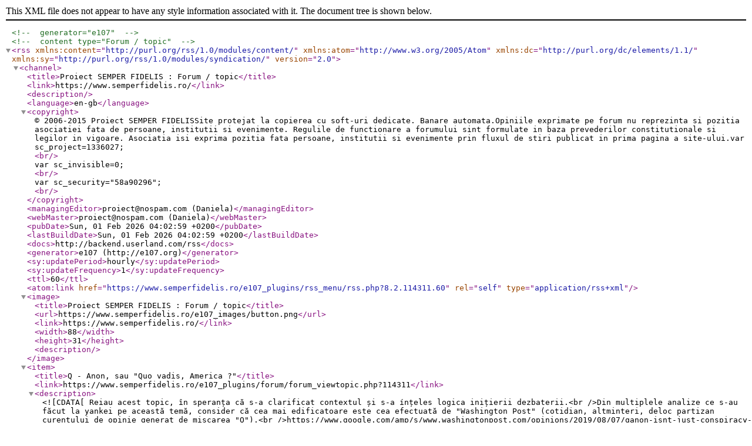

--- FILE ---
content_type: application/xml
request_url: https://www.semperfidelis.ro/e107_plugins/rss_menu/rss.php?8.2.114311.60
body_size: 56248
content:
<?xml version="1.0" encoding="utf-8"?>
				<!-- generator="e107" -->
				<!-- content type="Forum / topic" -->
				<rss  version="2.0" 
					xmlns:content="http://purl.org/rss/1.0/modules/content/" 
					xmlns:atom="http://www.w3.org/2005/Atom"
					xmlns:dc="http://purl.org/dc/elements/1.1/"
					xmlns:sy="http://purl.org/rss/1.0/modules/syndication/"

				>
				<channel>
				<title>Proiect SEMPER FIDELIS : Forum / topic</title>
				<link>https://www.semperfidelis.ro/</link>
				<description></description>

<language>en-gb</language>
				<copyright>©  2006-2015 Proiect SEMPER FIDELISSite protejat la copierea cu soft-uri dedicate. Banare automata.Opiniile exprimate pe forum nu reprezinta si pozitia asociatiei fata de persoane, institutii si evenimente. Regulile de functionare a forumului sint formulate in baza prevederilor constitutionale si legilor in vigoare. Asociatia isi exprima pozitia fata persoane, institutii si evenimente prin fluxul de stiri publicat in prima pagina a site-ului.var sc_project=1336027; <br />var sc_invisible=0; <br />var sc_security="58a90296"; <br /></copyright>
				<managingEditor>proiect@nospam.com (Daniela)</managingEditor>
				<webMaster>proiect@nospam.com (Daniela)</webMaster>
				<pubDate>Sun, 01 Feb 2026 04:02:59 +0200</pubDate>
				<lastBuildDate>Sun, 01 Feb 2026 04:02:59 +0200</lastBuildDate>
				<docs>http://backend.userland.com/rss</docs>
				<generator>e107 (http://e107.org)</generator>
				<sy:updatePeriod>hourly</sy:updatePeriod>
				<sy:updateFrequency>1</sy:updateFrequency>

				<ttl>60</ttl>
<atom:link href="https://www.semperfidelis.ro/e107_plugins/rss_menu/rss.php?8.2.114311.60" rel="self" type="application/rss+xml" />

					<image>
					<title>Proiect SEMPER FIDELIS : Forum / topic</title>
					<url>https://www.semperfidelis.ro/e107_images/button.png</url>
					<link>https://www.semperfidelis.ro/</link>
					<width>88</width>
					<height>31</height>
					<description></description>
					</image>
<item>
<title>Q - Anon, sau "Quo vadis, America ?"</title>
<link>https://www.semperfidelis.ro/e107_plugins/forum/forum_viewtopic.php?114311</link>
<description><![CDATA[Reiau acest topic, în speranța că s-a clarificat contextul și s-a ínțeles logica inițierii dezbaterii.<br />Din multiplele analize ce s-au făcut la yankei pe această temă, consider că cea mai edificatoare este cea efectuată de "Washington Post" (cotidian, altminteri, deloc partizan curentului de opinie generat de mișcarea "Q").<br />https://www.google.com/amp/s/www.washingtonpost.com/opinions/2019/08/07/qanon-isnt-just-conspiracy-theory-its-highly-effective-game/%3foutputType=amp<br />Precum se va remarca la citirea articolului, tactica și tehnicile Q-Anon indică limpede implicarea unor profesioniști. Nu cred că e vorba de "military intelligence", cum afirmă adepții Q, dar nu este exclusā implicarea unor foști specialiști din respectiva categorie.<br />Oricum, nu protagoniștii sunt relevanți, cât apariția fenomenului. Asistăm la o divizare fără precedent a societății americane, concomitentă cu o îngrijorătoare radicalizare a mesajelor. Atât de îngrijorătoare (mai ales înaintea apropiatelor alegeri de la ei) încât ideea merită (zic eu) o discuție.]]></description>
<pubDate>Tue, 26 May 2020 14:25:25 +0300</pubDate>
<guid isPermaLink="true">https://www.semperfidelis.ro/e107_plugins/forum/forum_viewtopic.php?114311</guid>
</item>

<item>
<title>Re: Q - Anon, sau "Quo vadis, America ?"</title>
<link>https://www.semperfidelis.ro/e107_plugins/forum/forum_viewtopic.php?114311</link>
<description><![CDATA[Russia’s disinformation offensive against the West often goes hand-in-hand with support for populist and extremist political movements. In turn, these actors increasingly derive inspiration from the Kremlin and support its political agenda, ultimately acting as proxies for the Kremlin’s subversive influence. This section brings you research that exposes this symbiosis.<br />https://euvsdisinfo.eu/reading-list/<br />]]></description>
<dc:creator>Steve J</dc:creator>
<pubDate>Tue, 26 May 2020 22:57:23 +0300</pubDate>
<guid isPermaLink="true">https://www.semperfidelis.ro/e107_plugins/forum/forum_viewtopic.php?114311</guid>
</item>

<item>
<title>Re: Q - Anon, sau "Quo vadis, America ?"</title>
<link>https://www.semperfidelis.ro/e107_plugins/forum/forum_viewtopic.php?114311</link>
<description><![CDATA[Indubitabil, rușii profitā de context și amplificā, la rândul lor, "jocul" (nefiind prea greu sā utilizeze conturi anonime pe platformele "Q"). La fel și chinezii...sau oricine vrea să profite de "rostogolirea" fenomenului.<br />Dar toate acestea sunt efecte, nu cauze. Sorgintea se află ín societatea americană, atât de polarizată și radicalizată, íncât publicul tinde deja spre extreme.<br />Cine stă ín spatele inițierii "Q", dincolo că face, evident, jocul lui Trump, reprezintă o entitate specializată. Și nu doar ín manipulări on-line, cât ín profunzimile sociologiei politice.]]></description>
<dc:creator>Cassius</dc:creator>
<pubDate>Thu, 28 May 2020 00:53:53 +0300</pubDate>
<guid isPermaLink="true">https://www.semperfidelis.ro/e107_plugins/forum/forum_viewtopic.php?114311</guid>
</item>

<item>
<title>Re: Q - Anon, sau "Quo vadis, America ?"</title>
<link>https://www.semperfidelis.ro/e107_plugins/forum/forum_viewtopic.php?114311</link>
<description><![CDATA[Interesant ce spui,desi folosesti termeni cam academici,dar totusi interesant. Sa inteleg ca este anti Trump sau anti Estabilishment curentul asta?]]></description>
<dc:creator>apkah</dc:creator>
<pubDate>Sun, 31 May 2020 20:43:14 +0300</pubDate>
<guid isPermaLink="true">https://www.semperfidelis.ro/e107_plugins/forum/forum_viewtopic.php?114311</guid>
</item>

<item>
<title>Re: Q - Anon, sau "Quo vadis, America ?"</title>
<link>https://www.semperfidelis.ro/e107_plugins/forum/forum_viewtopic.php?114311</link>
<description><![CDATA[Să clarificăm mai íntâi termenii (nu neapărat academici).<br />Manifestațiile din aceste zile nu sunt <strong class='bbcode bold'>curentul</strong> - ci doar o expresie a sa. Ín primă aparență, valul e inițiat de opozanți ai <em class='bbcode italic'>establishmentului</em>, care, ín bună parte, sunt "stângiștii" (anti-Trump).<br />Dar curentul, ín accepțiune mai largă, implică tot ce ínseamnă nemulțumire (inclusiv anarhiști, inclusiv Q-Anoni). Deja se observă tendințe eclectice - de ex. vandalizarea sediului CNN, cunoscut ca principala platformă anti-Trump și portavoce a "stângii", ce pare a fi fost lucrătura <em class='bbcode italic'>alt-right</em> (un termen abil pentru extrema dreaptă, WASP).<br /><br />Nucleele pro-Trump (implicit Q-Anon) nu au intrat íncă ín acțiune. Precum se observă, majoritatea focarelor sunt puncte ale Democraților - Minnesota, N.Y, L.A., Chicago, etc. Baza lui Trump este spațiul Midwest și cel confederat, America rurală, profundă, ce n-o vedem niciodată la Hollywood - iar cei de acolo vor intra ín joc ca reacție.<br /><br />Deja Trump manevrează dur. E pe cale să proclame Antifa ca nucleu terorist (folosind iar goanga asta penibilā, umflatā cu pompa din 2001). Radicalismul sāu, tip "totul sau nimic" va alimenta escaladarea, adāncind și mai mult clivajele.<br /><br />Violențele de acum sunt o avanpremierā pentru ce va urma, timp de mai mulți ani. Cāci, indiferent cine cāștigā alegerile, taberele vor rāmâne antagonice, și nici n-ar fi exclus ca unele state sā încerce a se rupe de Uniune.]]></description>
<dc:creator>Cassius</dc:creator>
<pubDate>Sun, 31 May 2020 23:06:33 +0300</pubDate>
<guid isPermaLink="true">https://www.semperfidelis.ro/e107_plugins/forum/forum_viewtopic.php?114311</guid>
</item>

<item>
<title>Re: Q - Anon, sau "Quo vadis, America ?"</title>
<link>https://www.semperfidelis.ro/e107_plugins/forum/forum_viewtopic.php?114311</link>
<description><![CDATA[Iată, la nici o săptămână de la inițierea subiectului, lucrurile au ínceput să o ia razna la americani. Iar ce se íntâmplă acum e doar un <em class='bbcode italic'>intro</em>. Pe măsură ce se apropie alegerile tulburările se vor diversifica, crescând și întensitatea.<br />Vom asista la radicalizări ce vor depăși chiar și zguduirile din anii '60.<br />Mai ales după august - septembrie.]]></description>
<dc:creator>Cassius</dc:creator>
<pubDate>Sat, 30 May 2020 18:22:47 +0300</pubDate>
<guid isPermaLink="true">https://www.semperfidelis.ro/e107_plugins/forum/forum_viewtopic.php?114311</guid>
</item>

<item>
<title>Re: Q - Anon, sau "Quo vadis, America ?"</title>
<link>https://www.semperfidelis.ro/e107_plugins/forum/forum_viewtopic.php?114311</link>
<description><![CDATA[Mda.Am fost sceptic si ma intrebam ce mai e si cu noua teorie a conspiratiei numita,,Q-anon,,Dar...hmm..desi se pare ca politistul vinovat a fost judecat si condamnat pare-se la 25 ani,populatia este tot mai isterizata si se indreapta spre un razboi civil ,evenimente care parca parca seamana cu decembrie `89 din Romania..V-om vedea..]]></description>
<dc:creator>apkah</dc:creator>
<pubDate>Sun, 31 May 2020 17:18:06 +0300</pubDate>
<guid isPermaLink="true">https://www.semperfidelis.ro/e107_plugins/forum/forum_viewtopic.php?114311</guid>
</item>

<item>
<title>Re: Q - Anon, sau "Quo vadis, America ?"</title>
<link>https://www.semperfidelis.ro/e107_plugins/forum/forum_viewtopic.php?114311</link>
<description><![CDATA[Teoriile Q-Anon (deși rocambolești de-a dreptul) reprezintă un simptom.<br />Ele au apărut odată cu D.Trump - a cărui alegere este tot un simptom.<br />Pentru a identifica sorgintea acestui fenomen ce ia proporții, trebuie mers retrospectiv pe lanțul cauzal, pentru a repera motivele polarizării evidente din societatea uncheșului Sam.<br /><br />Căci nimeni (cu excepția unor puține voci) nu a evaluat impactul real al globalizării, coroborat cu abandonarea doctrinei Keynes (anularea statului ca arbitru economic sau social). Toate mass-media s-au íntrecut a prezenta, triumfalist, "noua lume globală", fără a se măsura impactul asupra anumitor categorii, ori fără a se găsi soluții la alienarea accentuată pe care tehnologia a imprimat-o populației.<br /><br />Acum problemele netratate au prins formă - o formă urâtă. Se resuscitează toate curentele "incorect politice", și adepții se ínghesuie acolo din spirit de frondă (chiar dacă nu cred, nici ei, toată ideația Q).<br /><br />Valul va crește, căci toți íl vor alimenta. Q-Anonii vor itera că haosul e alimentat de "cabală", iar "stånga" americană se radicalizează la rândul ei, acuzând stilul de conducere al lui Trump.<br />Extremele se potențează reciproc, exact cum a fost ín Germania anilor '30, când radicalismul bolșevic bavarez a contribuit la ascensiunea extremismul național-socialist. Cu cât populația tinde spre o extremă sau alta,cu atât medierea sau apelul la raționalitate devin tot mai neputincioase.<br /><br />Vom vedea augmentări, 100%. Mai ales că se va deteriora semnificativ și contextul geo-politic internațional.<br /><br />]]></description>
<dc:creator>Cassius</dc:creator>
<pubDate>Sun, 31 May 2020 18:22:35 +0300</pubDate>
<guid isPermaLink="true">https://www.semperfidelis.ro/e107_plugins/forum/forum_viewtopic.php?114311</guid>
</item>

<item>
<title>Re: Q - Anon, sau "Quo vadis, America ?"</title>
<link>https://www.semperfidelis.ro/e107_plugins/forum/forum_viewtopic.php?114311</link>
<description><![CDATA[Notat si asumat i-ul din cuvant. Ce parere ai de militiile civile aparute in ultimele zile?Militii inarmate care isi apara zona teritoriala?]]></description>
<dc:creator>apkah</dc:creator>
<pubDate>Tue, 02 Jun 2020 19:23:39 +0300</pubDate>
<guid isPermaLink="true">https://www.semperfidelis.ro/e107_plugins/forum/forum_viewtopic.php?114311</guid>
</item>

<item>
<title>Re: Q - Anon, sau "Quo vadis, America ?"</title>
<link>https://www.semperfidelis.ro/e107_plugins/forum/forum_viewtopic.php?114311</link>
<description><![CDATA[Grupările paramilitare (<em class='bbcode italic'>vigilantes</em>) au început să opereze, la vedere, <strong class='bbcode bold'>înainte</strong> de izbucnirea protestelor rasiale. În Michigan au pus presiune pe guvernatorul democrat să "deschidă" statul (înarmați până în dinți, chiar și cu arme de asalt - modificate probabil la semiautomat)<br />https://www.google.com/amp/s/amp.theguardian.com/us-news/2020/apr/30/michigan-protests-coronavirus-lockdown-armed-capitol<br />În largă majoritate sunt <em class='bbcode italic'>alt-right</em>, adică radicali pro-Trump. Unii sunt foști militari, cu experiență în teatre de operațiuni, dar mulți sunt indivizi dubioși, Ku-Klux-Klan sau alte elemente fascistoide.<br /><br />Aceste formațiuni au aderat entuziast la ideația "Q", dat fiind că emitentul se proclamă militar. Mai mult, dacă se urmăresc retrospectiv postările Q, se va observa că entitatea declara de prin aprilie că urmează o <strong class='bbcode bold'>insurgență</strong>, ba chiar a postat extrase din manualul standard al contrainsurgenței, elaborat de Pentagon.<br /><br />Precogniție sau text programatic ? Evident, varianta din urmă.<br />Mă aștept ca aceste miliții să intre în acțiune, alături de Garda Națională (precum "gărzile patriotice"). Și, ca de obicei când se permite amestecul unor astfel de elemente, vor fi multiple excese / abuzuri.<br /><br />Încă nu sunt 100% convins, dar am persistenta bănuială că aceste miliții au acționat, acoperit, și pentru inflamarea atmosferei (pe rețeta Timișoara '89).]]></description>
<dc:creator>Cassius</dc:creator>
<pubDate>Tue, 02 Jun 2020 22:44:53 +0300</pubDate>
<guid isPermaLink="true">https://www.semperfidelis.ro/e107_plugins/forum/forum_viewtopic.php?114311</guid>
</item>

<item>
<title>Re: Q - Anon, sau "Quo vadis, America ?"</title>
<link>https://www.semperfidelis.ro/e107_plugins/forum/forum_viewtopic.php?114311</link>
<description><![CDATA[<div class='indent'><em>Cassius wrote</em> ...<br /><br />Baza lui Trump este spațiul Midwest și cel confederat, America rurală, profundă, ce n-o vedem niciodată la Hollywood...<br /></div><br /><br /><br /><a class='bbcode' href='https://www.semperfidelis.ro/e107_files/public/1591304078_1287_FT114311_101170115_2631744840480193_4646553958800687104_o.jpg' rel='external' ><img src='https://www.semperfidelis.ro/e107_files/public/1591304078_1287_FT114311_101170115_2631744840480193_4646553958800687104_o_.jpg' class='bbcode' alt='' width='300' height='184'  /></a><br /><br />Continuarea aici https://www.facebook.com/pucktography/posts/2631750297146314?hc_location=ufi<br /><br />Populatia SUA poseda 400 000 000 (patru sute de milioane) de arme, cam 120 de arme la 100 de locuitori.<br /><br />Intr-alta ordine de idei, Jim <em class='bbcode italic'>"Mad Dog"</em> Mattis, infanterist marin cititor de Marcus Aurelius, foarte, foarte departe de a fi un general de carton, (am mai zis ca am fost instruit in scoala de subofiteri de instructori in US Marine Corps <img src='https://www.semperfidelis.ro/e107_images/emotes/default/1.gif' alt='' style='vertical-align:middle; border:0' />    ?)<br /><br /><a class='bbcode' href='https://www.semperfidelis.ro/e107_files/public/1591305948_1287_FT114311_image-114885846.jpg' rel='external' ><img src='https://www.semperfidelis.ro/e107_files/public/1591305948_1287_FT114311_image-114885846_.jpg' class='bbcode' alt='' width='300' height='198'  /></a><br /><br /><em class='bbcode italic'>"... fostul secretar al Apărării în prima perioadă a mandatului lui Donald Trump, a lansat un atac dur la adresa președintelui american şi l-a acuzat că încearcă să-i dividă pe americani prin crearea unui „conflict fals” între societatea civilă şi armată.<br />După ce a plecat în semn de protest faţă de politicile lui Trump în Siria, Mattis a refuzat să vorbească despre liderul de la Casa Albă, spunând că, pentru liniştea naţională, nu o va face atâta timp cât fostul său şef este în continuare în funcţie.<br /><br />Dar protestele izbucnite în SUA după moartea lui George Floyd şi mai ales reacţia administraţiei de la Casa Albă, l-au determinat să iasă cu o poziţie publică, relatează Mediafax.<br /><br />În mesajul său, Mattis scrie că nu şi-a imaginat vreodată că trupelor armate li se va „ordona, în orice circumstanţă, să încalce drepturile constituţionale ale concetăţenilor - cu atât mai puţin pentru o fotografie bizară a comandantului ales al Armatei”.<br /><br />„Donald Trump este primul preşedinte din viaţa mea care nu încearcă să unească poporul american - nici măcar nu se preface că încearcă. În schimb, el încearcă să ne dividă. Vedem care sunt consecinţele a trei ani de efort deliberat în această direcţie. Asistăm la consecinţele a trei ani fără o conducere matură”, a scris Mattis în mesajul său publicat de The Atlantic."</em><br />https://www.digi24.ro/stiri/externe/sua/fostul-secretar-al-apararii-din-mandatul-lui-trump-asistam-la-consecintele-a-trei-ani-fara-o-conducere-matura-1317625<br />]]></description>
<dc:creator>Pârvu Florin</dc:creator>
<pubDate>Fri, 05 Jun 2020 02:40:32 +0300</pubDate>
<guid isPermaLink="true">https://www.semperfidelis.ro/e107_plugins/forum/forum_viewtopic.php?114311</guid>
</item>

<item>
<title>Re: Q - Anon, sau "Quo vadis, America ?"</title>
<link>https://www.semperfidelis.ro/e107_plugins/forum/forum_viewtopic.php?114311</link>
<description><![CDATA[As early as in the 1920s and the 40s, the Soviet Union backed the anti-fascist movements of different countries, often using the term “antifa” to describe them.]]></description>
<dc:creator>Steve J</dc:creator>
<pubDate>Sat, 06 Jun 2020 00:12:56 +0300</pubDate>
<guid isPermaLink="true">https://www.semperfidelis.ro/e107_plugins/forum/forum_viewtopic.php?114311</guid>
</item>

<item>
<title>Re: Q - Anon, sau "Quo vadis, America ?"</title>
<link>https://www.semperfidelis.ro/e107_plugins/forum/forum_viewtopic.php?114311</link>
<description><![CDATA[De regulă sunt circumspect când e vorba de luările de poziție ale generalilor în raport cu politicienii. Și asta pentru că, în peste 90% din cazuri, poziționările le sunt motivate de interese individuale, precum:<br /><br />1) au pierdut funcții prin dezacord sau alți factori...clientelari, drept pentru care se răzbună ;<br />2) simt că balanța se poate schimba, și dacă n-au pierdut încă poziția, nu vor să pățească asta nici dacă se schimbă conducerea;<br />3) combinație : au pierdut funcția, iar prin critică speră să o redobândească de la "ceilalți", concomitent răzbunându-se pe cel ce i-a demis.<br /><br />Nu exclud totuși ca cel menționat să fie sincer. În mod evident, fiecare general are și propriile valori / concepții, și se poate să fie, ocazional, ultragiat de anumite evoluții.<br />Dar...hm..o persoană de calibru moral, dacă pleacă <strong class='bbcode bold'>doar</strong> din principiu, de regulă evită a se da public în stambă - căci e conștient că declarațiile sale vor fi, inevitabil, politizate.<br /><br />Așa că...dacă J.Mattis a ținut să lanseze un mesaj public...bănuiesc că nu a făcut-o <strong class='bbcode bold'>doar</strong> dintr-un "of"...sufletesc.<br /><br />În altă ordine de idei, oricum tevatura cu "armata vs.popor" e doar o petardă propagandistică. Ea are două "tăișuri", de aceea ambivalența o face utilă ambelor tabere. Trump punctează la radicalii lui conservatori (deși e clar că nu va trimite armata nicăieri), iar rivalii zbiară din rărunchi că iar li se "încalcă"...totul (deși cunosc și ei bine că nu va veni vreun soldat să le ia drepturile íntr-o traistà).<br /><br />Problema nu e ce vor face soldații (care cel mult se vor afișa simbolic, ca la noi ín "pandemie"), ci faptul că exploatarea exhaustivà a <strong class='bbcode bold'>tuturor</strong> resurselor de íncredere va polariza și mai mult mentalul colectiv american.<br /><br />S-ar putea (ipotetic) ca aceste bulversări repetate să deschidă cale (ín anii următori) unor fenomene mai rele decât ciorovăiala de azi.<br /><br />(termenul <strong class='bbcode bold'>ciorovāială</strong> are o asemănare involuntară, doar lingvistică, cu <span class='bbcode underline' style='text-decoration:underline'>miezul radical</span> al actualelor turbulențe)]]></description>
<dc:creator>Cassius</dc:creator>
<pubDate>Fri, 05 Jun 2020 04:09:41 +0300</pubDate>
<guid isPermaLink="true">https://www.semperfidelis.ro/e107_plugins/forum/forum_viewtopic.php?114311</guid>
</item>

<item>
<title>Re: Q - Anon, sau "Quo vadis, America ?"</title>
<link>https://www.semperfidelis.ro/e107_plugins/forum/forum_viewtopic.php?114311</link>
<description><![CDATA[În spatele unor nuclee precum Antifa mereu stă altceva / altcineva. Ca și ín spatele unor organizații criminale precum Mara Salvatrucha - ce a provocat violențe stradale ín California și / sau la granița cu Mexic.<br /><br />E clar că miza acestor alegeri e mai mare ca niciodată ín ultimele decenii - așa íncât taberele pun totul la bătaie. Lăsând la o parte ideația "Q" (Pizzagate, Epstein, etc) rămâne totuși mirarea față de asemenea íncleștare radicală (mult diferită față de campanii precum 1992, 1996...derulate decent, fără derapaje majore ínspre ambele extreme).<br /><br />Răspuns găsim doar dacă facem un efort și ignorăm "fațada" corect-politică ce ni s-a tot servit de vreo 20 de ani, ínțelegând astfel că societatea americană nu e deloc ce ni se tot arată la Hollywood,CNN, s.a.m.d. - iar efectele negative ale globalizării abia acum íncep să iasă la iveală.]]></description>
<dc:creator>Cassius</dc:creator>
<pubDate>Sun, 07 Jun 2020 22:41:17 +0300</pubDate>
<guid isPermaLink="true">https://www.semperfidelis.ro/e107_plugins/forum/forum_viewtopic.php?114311</guid>
</item>

<item>
<title>Re: Q - Anon, sau "Quo vadis, America ?"</title>
<link>https://www.semperfidelis.ro/e107_plugins/forum/forum_viewtopic.php?114311</link>
<description><![CDATA[Q-Anon-ul tau pare ca se extinde.Zilele astea a fost un atac masiv la adresa fortelor de politie in Bruxelles.E amuzant(trist de fapt si ingrijorator) ca mass media tace ca porcul in papusoi.<br /><br />https://www.facebook.com/watch/?v=1589717321189853]]></description>
<dc:creator>apkah</dc:creator>
<pubDate>Wed, 10 Jun 2020 23:49:38 +0300</pubDate>
<guid isPermaLink="true">https://www.semperfidelis.ro/e107_plugins/forum/forum_viewtopic.php?114311</guid>
</item>

<item>
<title>Re: Q - Anon, sau "Quo vadis, America ?"</title>
<link>https://www.semperfidelis.ro/e107_plugins/forum/forum_viewtopic.php?114311</link>
<description><![CDATA[<br /><a class='bbcode' href='https://www.semperfidelis.ro/e107_files/public/1591906554_1287_FT114311_politie.jpg' rel='external' ><img src='https://www.semperfidelis.ro/e107_files/public/1591906554_1287_FT114311_politie_.jpg' class='bbcode' alt='' width='300' height='160'  /></a><br /><br /><br /><em class='bbcode italic'>E mai complicat în SUA decât pare: rasism latent există, dar e greu de surprins şi rezolvat, din păcate. In poză, conducerea poliţiei din Minneapolis, cea cu crima. Şeful, Medaria Arrandondo, e dublu minoritar, de culoare şi cu origini mexicane, deci e greu să-l bănuieşti că ar întreţine aşa atmosferă în instituţie. La fel câţiva adjuncţi. Şi totuşi, s-a intâmplat ce am văzut.<br /><br />La nivel de sistem law and order, există un cerc vicios al violenţei: armele la liber în populaţie fac şi poliţia să fie mai distantă, nervoasă, înarmată excesiv şi brutală în toate intervenţiile, ca regulă. Pasul următor e auto-selecţia celor mai toleranţi la violenţă în rândurile sale, oricât training le-ai face (aviz amatorilor de "arme la popor")<br /><br />Studiile arată că printre ofiţerii de poliţie rata abuzurilor domestice e semnificativ mai ridicată decât în populaţia generală, e o problemă recunoscută în SUA, care confirmă ideea dinainte. Divorţul instantaneu intentat de nevasta ofiţerului ucigaş sugerează că poate erau şi alte chestii pe acolo. Dar măcar în SUA există onestitatea de a face asemenea studii independente; mă întreb cum ar arăta unul în România, sau alte ţări din Europa.<br /><br />La nivel de societate, prezentarea subculturii de ghetou ca lifestyle acceptabil, cool, e o altă sursă de încurajare a violenţei ca modalitate de rezolvare a problemelor. Când bărbaţi tineri cresc de mici cu astfel de modele de rol şi clişee de gândire, că furia legitimează orice şi că e ok să-i dai curs, se ajunge la scenele iraţionale de vandalizare vazute acum pe ştiri. De ce e asta o problemă? Pentru că, exact ca în cazul poliţistului, cine-i violent în public tinde să fie aşa şi în privat, in comunitate şi să perpetueze cercul vicios.<br /><br />În fine, ghinionul face ca în momentul ăsta să fie preşedinte un om pentru care deranjul social, mărirea polarizării şi războiul cultural-identitar au rămas singura strategie viabilă de campanie pentru al doilea mandat, altfel n-are cum să întoarcă sondajele.</em><br /><br />Via Sorin Ionita https://www.facebook.com/sorin.ionita.16<br /><br />si doua replici mai vechi de-ale mele<br /><br /><div class='indent'><em>Pârvu Florin wrote</em> ...<br /><br />... destul de mulți dintre foștii mei colegi de la cercetare și din FOS au probleme în viața de familie, e de înțeles, în lumea asta sunt puține femei dispuse să accepte să trăiască destul de mult ca niște văduve, iar când nu sunt singure, să fie cu cu niste oameni a căror principală calificare e să ucidă.<br /></div><br /><br /><div class='indent'><em>Pârvu Florin wrote</em> ...<br /><br />In toata lumea civilizata, psihologii militari cauta un anume profil psihologic, un om suficient de agresiv incat sa fie capabil sa ucida, caci pana la urma despre asta e armata, nu? dar care in egala masura sa-si poata tempera pornirea asta si sa poata functiona ca parte a unui colectiv.<br />Suntem fiinte sociale, omul devine parte a grupului in care traieste si se pliaza pe asteptarile acestuia, dar un om nu e ca un aparat electric, il scoti din priza si inceteaza sa functioneze, si cand unui om ii e stimulata agresivitatea ani de zile si apoi ii ceri sa functioneze normal intr-o societate care descurajeaza agresivitatea si care nu intelege nimic din ce inseamna razboioul, nu te poti astepta ca asta sa se intample batand din palme...<br /></div><br /><br />]]></description>
<dc:creator>Pârvu Florin</dc:creator>
<pubDate>Fri, 12 Jun 2020 01:18:10 +0300</pubDate>
<guid isPermaLink="true">https://www.semperfidelis.ro/e107_plugins/forum/forum_viewtopic.php?114311</guid>
</item>

<item>
<title>Re: Q - Anon, sau "Quo vadis, America ?"</title>
<link>https://www.semperfidelis.ro/e107_plugins/forum/forum_viewtopic.php?114311</link>
<description><![CDATA[De ceva vreme NASDAQ, a doua bursa dupa volumul de capital tranzactionat, creste sustinut, dar asta fiindca Federal Reserve cumpara intr-o veselie obligatiuni emise de firme mari decapitalizate de efectele pandemiei, totul intr-o bataie de joc cumplita fata de regulile economiei de piata, fata de firmele mici si fata de contribuabilul care va plati nota de plata...<br /><br /><br />Valoarea obligatiunilor emise intre 23 martie si 15 mai 2020<br /><br /><br /><a class='bbcode' href='https://www.semperfidelis.ro/e107_files/public/1591971027_1287_FT114311_graphic3-theintercept-1000x1472.jpg' rel='external' ><img src='https://www.semperfidelis.ro/e107_files/public/1591971027_1287_FT114311_graphic3-theintercept-1000x1472_.jpg' class='bbcode' alt='' width='300' height='442'  /></a><br /><br />Intregul articol aici https://theintercept.com/2020/05/27/federal-reserve-corporate-debt-coronavirus/?fbclid=IwAR0hNjRJxeL1e1PLfop4xWwOFVJ1dAnsv7-lU4mysE34B528gR5ffvgS2jA<br /><br />Mi se pare mie sau am mai vazut asta undeva...?   <img src='https://www.semperfidelis.ro/e107_images/emotes/default/21.gif' alt='' style='vertical-align:middle; border:0' />]]></description>
<dc:creator>Pârvu Florin</dc:creator>
<pubDate>Fri, 12 Jun 2020 19:14:08 +0300</pubDate>
<guid isPermaLink="true">https://www.semperfidelis.ro/e107_plugins/forum/forum_viewtopic.php?114311</guid>
</item>

<item>
<title>Re: Q - Anon, sau "Quo vadis, America ?"</title>
<link>https://www.semperfidelis.ro/e107_plugins/forum/forum_viewtopic.php?114311</link>
<description><![CDATA[<div class='indent'><em>apkah wrote</em> ...<br /><br />Q-Anon-ul tau pare ca se extinde.Zilele astea a fost un atac masiv la adresa fortelor de politie in Bruxelles.E amuzant(trist de fapt si ingrijorator) ca mass media tace ca porcul in papusoi.<br /></div><br /><br />D-le @apkah, de extins se extinde - doar cà nu-i "al meu".<br />Nu cà m-ar fi deranjat - e o orchestrație informațională f. abilă, ce va aduce voturi "marelui blond" - dar asta nu ínseamnă că eu consum, integral, asemenea alegații.<br /><br />Iar mass-media au atins (și depășit) penibilul conformării la curent sau comenzi. Repetă obsesiv "bietul George", "blândul George", dar nu suflă nimic de cazierul "blândului" (tâlhărie cu mână armată, droguri, multiple arestări, etc)<br />https://www.google.com/amp/s/thecourierdaily.com/george-floyd-criminal-past-record-arrest/20177/amp/<br /><br />Stridența cultivării acestui val are legătură cu ofensiva Obamagate, anunțată de Trump încă înainte de "pandemie". Căci, nu-i așa?...cam greu mai vine acum sà pui sub acuzație pe unicul președinte de culoare.<br /><br />Dar lanțul cauzalităților se va amplifica inexorabil. Forțând nota, ambele tabere erodeazà temelia socială a USA - iar asta spune totul despre "inteligența" sau "responsabilitatea" celor ce se proclamă elite.<br />Din august prezic cà íncleștările se vor intensifica, urmând diversificări.]]></description>
<dc:creator>Cassius</dc:creator>
<pubDate>Fri, 12 Jun 2020 17:35:46 +0300</pubDate>
<guid isPermaLink="true">https://www.semperfidelis.ro/e107_plugins/forum/forum_viewtopic.php?114311</guid>
</item>

<item>
<title>Re: Q - Anon, sau "Quo vadis, America ?"</title>
<link>https://www.semperfidelis.ro/e107_plugins/forum/forum_viewtopic.php?114311</link>
<description><![CDATA[Eh, d-le Pârvu, șmecheriile FED-ul ăsta au umplut zeci de cărți și articole, ignorate toate de MSM sub eterna anatemă "teorii conspiraționiste".<br />Păi de ce ar fi altfel ? Dacă de aproape 100 de ani structura există <strong class='bbcode bold'>independent</strong> de statul american, de ce să ne mire că prima ei grijă e sprijinirea marilor corporații ?<br /><br />Încet-încet, multe chestiuni clasate ca "teorii ale conspirației" íncep a se adeveri - mai ales că puterea naște aroganță, iar grupurile camuflate nu se mai obosesc, de prin 2000 íncoace, să-și păstreze acoperirea (falsa legitimitate).<br /><br />Sunt curios totuși dacă Trump va îndrăzni să reformeze FED-ul (faptic, concret, nu cu declarații pompoase). Abia atunci îl voi evalua drept un real combatant - altfel, e doar un demagog, ceva mai abil ca alții.]]></description>
<dc:creator>Cassius</dc:creator>
<pubDate>Fri, 12 Jun 2020 22:39:46 +0300</pubDate>
<guid isPermaLink="true">https://www.semperfidelis.ro/e107_plugins/forum/forum_viewtopic.php?114311</guid>
</item>

<item>
<title>Re: Q - Anon, sau "Quo vadis, America ?"</title>
<link>https://www.semperfidelis.ro/e107_plugins/forum/forum_viewtopic.php?114311</link>
<description><![CDATA[Inevitabil, foarte multi oameni se vor uita la ce se intampla in SUA si vor gandi ca e despre rasism si ideologie.<br /><br />E si despre astea, incontestabil, dar ele sunt secundare, motivul principal al conflictului e polarizarea sociala extrema, si semnele se vad de cativa ani buni pentru cine are ochi sa vada...<br /><br /><div class='indent'><em>Pârvu Florin wrote</em> ...<br /><br />Contractul social dintre elite si cei condusi functioneaza pana cand elitele il incalca, tragandu-si prea mult din ce produce societatea. Cand si cand, el, contractul, se reajusteaza prin revolutii. In momentul asta, problema esentiala a lumii asteia, din care deriva toate celelalte, e distributia extrem de inechitabila a bogatiei, mai inechitabila decat, cred, oricand in istorie http://www.bbc.com/news/business-35339475 https://www.theguardian.com/commentisfree/2015/oct/11/inequality-will-continue-until-corporations-stop-avoiding-tax . <br />Am mai spus undeva pe acest forum, ca specie producem mai mult, mai bine, mai repede decand oricand in istoria noastra, dar nimic din acest mai mult, mai repede, mai bine nu se vede in viata a 80-90% din populatia planetei.<br /><br />Daca te uiti la orice statistici referitoare la produse de lux, pur si simplu au explodat in ultimii cativa ani.<br /><br />Nu mai reusesc sub nici o forma sa gasesc un articol despre evolutia vanzarilor de ceasuri pe la un milion de euro bucata, dar statisticile din respectivul articol aratau ca un trend asemanator celui de acum (cresteri extrem de sustinute ale pietei, urmate anul trecut de un declin usor) a avut loc, coincidenta sau nu, la sfarsitul anilor 1920 - inceputul anilor 1930.<br /></div><br /><br />]]></description>
<dc:creator>Pârvu Florin</dc:creator>
<pubDate>Thu, 18 Jun 2020 03:04:18 +0300</pubDate>
<guid isPermaLink="true">https://www.semperfidelis.ro/e107_plugins/forum/forum_viewtopic.php?114311</guid>
</item>

<item>
<title>Re: Q - Anon, sau "Quo vadis, America ?"</title>
<link>https://www.semperfidelis.ro/e107_plugins/forum/forum_viewtopic.php?114311</link>
<description><![CDATA[Întru totul de acord cu ideile din ultima postare.<br />De fapt, similitudinile cu anii '20 ai secolului trecut (<em class='bbcode italic'>"roaring twenties"</em>) sunt multe, aproape trăgând la indigo climatul. Și ca psihologie socială, și ca excese liberale ce-au adus atunci Marele Crah, și ca mediu pentru coagularea unor fermenți revoluționari.<br /><br />Acum asistăm la momente preliminare. Lumea simte că "nu e bine", dar nu are alternative doctrinare. Există, ca și ín interbelic, același sistem al democrației reprezentative, erodat masiv de corupție și incompetență - iar respingerea sa alimentează constant masa extremiștilor.<br /><br />Dat fiind faptul că (íncă) nu a apărut public un curent ideologic nou, protestele degenerează ín anarhie sau vandalisme. Bănuiala mea e că și sunt lăsate a degenera astfel, pe principiul "supapei" (pentru a preveni o veritabilă revoluție, care să țintească, punctual, <strong class='bbcode bold'>cauzele reale</strong> ale tensiunilor - nu surogate de fațadă).<br /><br />După alegerile yankeilor vom vedea mai limpede cum se vor coagula (eventual transforma) forțele. Căci alegerile 2020 nu vor fi nici pe departe sfârșitul acestor tribulații, ci de abia ínceputul.]]></description>
<dc:creator>Cassius</dc:creator>
<pubDate>Fri, 19 Jun 2020 21:28:50 +0300</pubDate>
<guid isPermaLink="true">https://www.semperfidelis.ro/e107_plugins/forum/forum_viewtopic.php?114311</guid>
</item>

<item>
<title>Re: Q - Anon, sau "Quo vadis, America ?"</title>
<link>https://www.semperfidelis.ro/e107_plugins/forum/forum_viewtopic.php?114311</link>
<description><![CDATA[Individul pare a rafina o ramură mai <em class='bbcode italic'>hippie</em> a neo-marxismului - dar asta nu e de mirare la francezi.<br />Mai bizar e că neo-marxismul a prins asemenea rădăcini ín SUA. Deja "măgărușul" democrat aleargă bezmetic spre extrema stângă, cum nu s-ar fi gândit, la vremea sa, nici măcar Charlie Chaplin !<br /><br />Fermenții aceștia nu se agită degeaba. Compensează acum prin agresivitate ceea ce le lipsește în profunzime, dar ín timp (următorii 3-4 ani) cred că se va cristaliza și o nouă ideologie, cu "manifest" și repere concrete.<br /><br />Dintr-un anumit punct de vedere, poate era și timpul. După 1989, "stânga" nu a mai avut forță, pierzându-se identitar prin zona centristă, sau derapând uneori spre "dreapta" (a se vedea ex.PRM, la noi, sau chiar PSD până anul trecut).<br />Comunismul fiind compromis, baza "stângii" (proletariatul) nu a mai avut reprezentare. Socialismul fără comunism e o "supă fără carne", iar cealaltă alternativă (sindicatele) s-a compromis prin corupție cronică.<br />Deci, cumva, era și timpul ca zona "stângii" (ce se bazează mereu pe săraci și minorități) să revină ín prim plan.<br />Doar că mie, unul...acest neo-marxism nu-mi place <strong class='bbcode bold'>deloc</strong>.]]></description>
<dc:creator>Cassius</dc:creator>
<pubDate>Fri, 03 Jul 2020 21:28:29 +0300</pubDate>
<guid isPermaLink="true">https://www.semperfidelis.ro/e107_plugins/forum/forum_viewtopic.php?114311</guid>
</item>

<item>
<title>Re: Q - Anon, sau "Quo vadis, America ?"</title>
<link>https://www.semperfidelis.ro/e107_plugins/forum/forum_viewtopic.php?114311</link>
<description><![CDATA[<div class='indent'><em>Cassius wrote</em> ...<br /><br />Dat fiind faptul că (íncă) nu a apărut public un curent ideologic nou...<br /></div><br /><br />Franta a fost dintotdeauna un teren fertil pentru idei revolutionare, personal am inceput sa il urmaresc cu mare atentie pe baiatul asta https://en.wikipedia.org/wiki/Michel_Onfray<br /><br /><em class='bbcode italic'>He defines hedonism "as an introspective attitude to life based on taking pleasure yourself and pleasuring others, without harming yourself or anyone else." "Onfray's philosophical project is to define an <strong class='bbcode bold'>ethical hedonism</strong>, a joyous utilitarianism, and a generalized aesthetic of sensual materialism that explores how to use the brain's and the body's capacities to their fullest extent – while restoring philosophy to a useful role in art, politics, and everyday life and decisions."<br /><br />In opposition to the ascetic ideal advocated by the dominant school of thought, hedonism suggests identifying the highest good with your own pleasure and that of others; <strong class='bbcode bold'>the one must never be indulged at the expense of sacrificing the other.</strong> Obtaining this balance – my pleasure at the same time as the pleasure of others – presumes that we approach the subject from different angles – political, ethical, aesthetic, erotic, bioethical, pedagogical, historiographical....<br /><br /><strong class='bbcode bold'>His philosophy aims for "micro-revolutions", or "revolutions of the individual and small groups of like-minded people who live by his hedonistic, libertarian values."</strong></em><br /><br />]]></description>
<dc:creator>Pârvu Florin</dc:creator>
<pubDate>Thu, 02 Jul 2020 02:38:25 +0300</pubDate>
<guid isPermaLink="true">https://www.semperfidelis.ro/e107_plugins/forum/forum_viewtopic.php?114311</guid>
</item>

<item>
<title>Re: Q - Anon, sau "Quo vadis, America ?"</title>
<link>https://www.semperfidelis.ro/e107_plugins/forum/forum_viewtopic.php?114311</link>
<description><![CDATA[Iar dacă tot veni vorba de francezi, acolo situația e și mai explozivă decât la americani - iar cauzele erau vizibile încă din 2017.<br />La ultimele lor alegeri prezidențiale, ín primul tur extrema dreaptă a luat peste 7 milioane voturi, iar extrema stângă (răsfirată ín mai multe formațiuni) a luat tot cam atât (cu mult peste performanța partidelor convenționale). Sistemul a salvat situația (temporar) scoțând din joben candidatul nou Emanuel Macron, cu un partid tot nou, ca garnitură (ín treacăt fie spus, Macron e un fost angajat al familiei Rothschild, nu e conspirație, omul și-a trecut asta cu voioșie în C.V.)<br />A câștigat doar pentru cā extrema stângā (marxistā), laolaltā cu socialiștii tradiționali (tot stânga) au votat negativ contra lui Le Pen - extremele nu pot coabita), așa cā Macron a câștigat, fārā însā a capta, realmente, vreo simpatie popularā.<br />Și asta s-ar vāzut la doar un an dupā, cānd "vestele galbene" au dat în clocot. Un an întreg de proteste constante, cu puseuri violente de au făcut praf totul pe Champs-Elysees, de vreo 4-5 ori.<br />Mai interesant e cā extremele (deși au îmbrăcat la debut aceeași vestā) au ajuns a se încāiera crunt și între ele, contribuind la frânarea elanului de schimbare. Treptat, adepții Le Pen s-au retras din confruntārile stradale (întrucāt au șanse la alegeri), iar pe bulevarde au rămas neo-marxiștii - doar cu pietroaie, fārā organizare, fără lideri, și fārā o doctrinā coerentā (sau, cel mai important, popular-seducātoare).<br />Ce a izbucnit la americani va da un nou impuls "vestelor"- așa că situația va fierbe pe ambele părți ale Atlanticului.<br /><br />Ne putem doar întreba când va ajunge și la noi valul - sau, mai important, sub ce formā ? Căci contagiunea e implacabilā, date fiind globalizarea și Internetul.]]></description>
<dc:creator>Cassius</dc:creator>
<pubDate>Sun, 05 Jul 2020 19:53:38 +0300</pubDate>
<guid isPermaLink="true">https://www.semperfidelis.ro/e107_plugins/forum/forum_viewtopic.php?114311</guid>
</item>

<item>
<title>Re: Q - Anon, sau "Quo vadis, America ?"</title>
<link>https://www.semperfidelis.ro/e107_plugins/forum/forum_viewtopic.php?114311</link>
<description><![CDATA[Niste fotografii trimise cu ceva vreme in urma de un bun prieten de-al meu, politist francez<br /><br />"Luptator pentru libertate" printre vestele galbene<br /><br /><br /><a class='bbcode' href='https://www.semperfidelis.ro/e107_files/public/1594332778_1287_FT114311_cutit.jpg' rel='external' ><img src='https://www.semperfidelis.ro/e107_files/public/1594332778_1287_FT114311_cutit_.jpg' class='bbcode' alt='' width='300' height='400'  /></a><br /><br /><br />230, recolta saptamanala in regiunea pariziana, provenienta Bulgaria, China si Bosnia-Hertegovina, 350 de euro bucata, daca iei peste cinci 200 de euro, se gaseste si munitie la pret rezonabil<br /><br /><br /><a class='bbcode' href='https://www.semperfidelis.ro/e107_files/public/1594333303_1287_FT114311_ak.jpg' rel='external' ><img src='https://www.semperfidelis.ro/e107_files/public/1594333303_1287_FT114311_ak_.jpg' class='bbcode' alt='' width='300' height='248'  /></a><br /><br /><br />Si ceva pentru baietii cu bacalaureat<br /><br /><br /><br /><a class='bbcode' href='https://www.semperfidelis.ro/e107_files/public/1594333470_1287_FT114311_mp5.jpg' rel='external' ><img src='https://www.semperfidelis.ro/e107_files/public/1594333470_1287_FT114311_mp5_.jpg' class='bbcode' alt='' width='300' height='400'  /></a><br />]]></description>
<dc:creator>Pârvu Florin</dc:creator>
<pubDate>Fri, 10 Jul 2020 03:25:02 +0300</pubDate>
<guid isPermaLink="true">https://www.semperfidelis.ro/e107_plugins/forum/forum_viewtopic.php?114311</guid>
</item>

<item>
<title>Re: Q - Anon, sau "Quo vadis, America ?"</title>
<link>https://www.semperfidelis.ro/e107_plugins/forum/forum_viewtopic.php?114311</link>
<description><![CDATA[Another "oldie but a goodie" here.   This video was recorded in 1984 and features former KGB agent Yuri Bezmenov explaining/predicting what we're seeing in present day America.<br />https://www.youtube.com/watch?v=Z1EA2ohrt5Q]]></description>
<dc:creator>Steve J</dc:creator>
<pubDate>Sat, 11 Jul 2020 15:41:15 +0300</pubDate>
<guid isPermaLink="true">https://www.semperfidelis.ro/e107_plugins/forum/forum_viewtopic.php?114311</guid>
</item>

<item>
<title>Re: Q - Anon, sau "Quo vadis, America ?"</title>
<link>https://www.semperfidelis.ro/e107_plugins/forum/forum_viewtopic.php?114311</link>
<description><![CDATA[Desigur, în vremuri tulburi prolifereazā tot felul de "luptātori pt. libertate" - de la diverși sociopați pânā la criminalitatea organizatā. Climatul e foarte propice infracțiunilor, existând acoperirea mulțimilor,combinată cu distragerea / copleșirea forțelor de ordine.<br /><br />De la debutul "răscoalei" ín Franța au fost arestate peste 10.000 de persoane (dintre care au rămas íncarcerate cam 3-4.000, íntr-o estimare grosieră)<br />Numai pe 1 decembrie 2018 (la o lună după debut), au fost 1000 de arestări doar ín Paris. De fapt, bilanțul acelei zile e amețitor (dat fiind că vorbim de inima Europei Occidentale, simultan inima fondatoare UE):<br /><em class='bbcode italic'><br />"Dans un article du Parisien, les autorités disent avoir tiré, sur Paris seulement, 10 000 grenades, dont 7940 grenades lacrymogènes MP7, 800 grenades de désencerclement DMP, 339 grenades “assourdissantes” GLI F4 et 776 cartouches de Lanceur de Balle de Défense de 40mm (que les gens continuent d’appeler “Flashball”). Ils disent aussi avoir tiré 140 000 litres d’eau sur les manifestants à l’aide de leurs canons à eau."</em><br /><br />Ín Franța (ca și ín SUA) lucrurile sunt mult mai grave decât le prezintă mass-media autiste de pe la noi.]]></description>
<dc:creator>Cassius</dc:creator>
<pubDate>Sat, 11 Jul 2020 13:30:35 +0300</pubDate>
<guid isPermaLink="true">https://www.semperfidelis.ro/e107_plugins/forum/forum_viewtopic.php?114311</guid>
</item>

<item>
<title>Re: Q - Anon, sau "Quo vadis, America ?"</title>
<link>https://www.semperfidelis.ro/e107_plugins/forum/forum_viewtopic.php?114311</link>
<description><![CDATA[Cassius, pot sa ma exprim si in rusa, sigur tu intelegi mai bine. Numai ca nu vreau, deoarece am invatat aceasta limba cu forta, pe vremea cand chiar eram papagalii rusilor <img src='https://www.semperfidelis.ro/e107_images/emotes/default/1.gif' alt='' style='vertical-align:middle; border:0' />  Daca tot vorbim despre limba romana, poate o inveti si tu, dupa cum ti-am mai spus anterior, ceea ce ai tot scris pe aici are sintaxa din limba rusa, nu din romana.<br />Vorbeste si tu cu seful tau si spune-i sa schimbe strategia, dupa cum spunea fostul tau coleg in 84, e veche...pentru moment pare sa mearga, dar si Putin o sa moara intr-o zi <img src='https://www.semperfidelis.ro/e107_images/emotes/default/1.gif' alt='' style='vertical-align:middle; border:0' />  <br />Mai zi-ne cum o sa dispara America, Uniunea Europeana, democratia, capitalismul. Sunt curios. <br />Apropo, ce parere ai de Soros, Bill Gates, coronavirus, etc ?]]></description>
<dc:creator>Steve J</dc:creator>
<pubDate>Mon, 13 Jul 2020 18:59:51 +0300</pubDate>
<guid isPermaLink="true">https://www.semperfidelis.ro/e107_plugins/forum/forum_viewtopic.php?114311</guid>
</item>

<item>
<title>Re: Q - Anon, sau "Quo vadis, America ?"</title>
<link>https://www.semperfidelis.ro/e107_plugins/forum/forum_viewtopic.php?114311</link>
<description><![CDATA[Capacitatea de-a specula probleme sociale e, adevărat, o abilitate pe care rușii au folosit-o mereu, íncă din vremea Kominternului. Dar a explica fenomenele ample care zguduie lumea occidentalā doar prin marota ruseascā ar fi superficial - ba chiar progresiv plictisitor.<br /><br />Interesant va fi când vor începe problemele și la ruși (nu prea departe în timp). Atunci cine vor fi vinovații ? Americanii, pentru a închide cercul vicios ? Chinezii ? E.T. ?<br /><br />Recesiunea economicā ce va veni de anul viitor (cu douā vârfuri, model "W") va lovi în sistem "domino" - și sunt șanse mari sā fie chiar o depresiune.<br />Abia atunci poate scăpām de eternele șabloane cu care ne-a índopat propaganda neo-liberală.<br />Și poate atunci ne exprimăm și ín <strong class='bbcode bold'>limba română</strong>, nefiind noi nici texani, nici yankei, și nici papagalii eterni ai altora.]]></description>
<dc:creator>Cassius</dc:creator>
<pubDate>Mon, 13 Jul 2020 01:51:33 +0300</pubDate>
<guid isPermaLink="true">https://www.semperfidelis.ro/e107_plugins/forum/forum_viewtopic.php?114311</guid>
</item>

<item>
<title>Re: Q - Anon, sau "Quo vadis, America ?"</title>
<link>https://www.semperfidelis.ro/e107_plugins/forum/forum_viewtopic.php?114311</link>
<description><![CDATA[Copile...mai leagă o bretea la pantalonii tăi (foarte) scurți. Ínainte de a acuza pe alții că nu-s romåni, schimbă-ți criptonimul, dragă <strong class='bbcode bold'>Steve</strong>. Complementar, fă un efort și scrie <strong class='bbcode bold'>românește</strong> - bănuiesc că ambasada are un <em class='bbcode italic'>soft</em> adecvat.<br />Mai departe...află 'mneata că greu se putea găsi, íntre 1997 și 2005, un pro-american mai hotărât ca mine. Concomitent, un rusofob pe cale de consecință.<br />Dar a trebuit să mă lămuresc și eu, asemeni naivilor din anii '50, că pentru yankei "parteneriat strategic" e cu Israel, Coreea de Sud...unde pompează milioane de dolari lunar - nu doar o penibilă <strong class='bbcode bold'>șapcă</strong>.<br />Culmea, de-aș fi american, cred c-aș vota Trump. Cu rugămintea să mai schimbe "apa", cāt să nu dăm (iar) de "saxofoane" ca ilustra dumitale "excelență'.<br />Prea subtil ? Atunci mai neaoș - nu mă <strong class='bbcode bold'>plictisi</strong>. Varsă-ți ieftinișul ín oficinile voastre, nu într-un forum dedicat <strong class='bbcode bold'>militarilor</strong> români.<br />La revedere ! Sau, cum superb mima Brad Pitt ín "Inglorious Bastards", arătând limitele yankeilor..."<em class='bbcode italic'>a rividerci</em>".]]></description>
<dc:creator>Cassius</dc:creator>
<pubDate>Tue, 14 Jul 2020 01:02:11 +0300</pubDate>
<guid isPermaLink="true">https://www.semperfidelis.ro/e107_plugins/forum/forum_viewtopic.php?114311</guid>
</item>

<item>
<title>Re: Q - Anon, sau "Quo vadis, America ?"</title>
<link>https://www.semperfidelis.ro/e107_plugins/forum/forum_viewtopic.php?114311</link>
<description><![CDATA[Stii ce caut aici "militarule roman" ? Troli bolsevici ca tine pe care sa-i enervez. Eu nu sunt si n-am fost niciodata antirus sau pro-american. Sunt roman si atat. <br />Daca tot ai alergie la americani, uite aici ce spun doi rusi despre Trump si comandantul tau suprem <br />https://www.youtube.com/watch?v=8RVa0THWUWw<br />Din pacate si astia vorbesc tot in "inglieza" si o sa te zgarie "pi timpani", dar poate mai faci "oliaca di intielijens" inainte sa te lansezi in discutii de sputnik pe aici.<br />Au taiat astia curentul la ambasada si nu mai pot sa scriu <img src='https://www.semperfidelis.ro/e107_images/emotes/default/1.gif' alt='' style='vertical-align:middle; border:0' />  Oricum, sa nu ai mari aspiratii in cariera ...esti foarte slab.]]></description>
<dc:creator>Steve J</dc:creator>
<pubDate>Tue, 14 Jul 2020 02:13:43 +0300</pubDate>
<guid isPermaLink="true">https://www.semperfidelis.ro/e107_plugins/forum/forum_viewtopic.php?114311</guid>
</item>

<item>
<title>Re: Q - Anon, sau "Quo vadis, America ?"</title>
<link>https://www.semperfidelis.ro/e107_plugins/forum/forum_viewtopic.php?114311</link>
<description><![CDATA[<div class='indent'><em>Steve J wrote</em> ...<br /><br />Stii ce caut aici "militarule roman" ? <strong class='bbcode bold'>Troli</strong> bolsevici ca tine pe care sa-i <strong class='bbcode bold'>enervez</strong>. <br /></div> <br />Ei, aşa mai merge. Pentru sinceritatea asta mai că te-aş ierta. Era evident şi înainte, dar altfel sună o confesiune...<br />Ca urmare, să nu ne obosim reciproc. Dacă ai opinii constructive, accept polemica. Dacă nu, e pierdere de timp.<br /><br />Iar revenind la subiect, eu nu neg că rusnacii profită de tulburările din SUA - ba chiar sunt convins că toarnă, după posibilități, "gaz pe foc" (fiind ei mari "găzari").<br />Dar să pui totul în cârca lui Putin, neglijând nenumărate alte aspecte, e o abordare  cel puțin superficială.<br />]]></description>
<dc:creator>Cassius</dc:creator>
<pubDate>Tue, 14 Jul 2020 10:56:03 +0300</pubDate>
<guid isPermaLink="true">https://www.semperfidelis.ro/e107_plugins/forum/forum_viewtopic.php?114311</guid>
</item>

<item>
<title>Re: Q - Anon, sau "Quo vadis, America ?"</title>
<link>https://www.semperfidelis.ro/e107_plugins/forum/forum_viewtopic.php?114311</link>
<description><![CDATA[Până ín prezent, un lucru e cert : campania electorală din SUA se radicalizează de la zi la zi. Cele două mari "rampe" (CNN și FOX) se íntrec în mesaje dure, uitând până și mimarea, de fațadă, a unei minime obiectivități.<br />Ín paralel, zumzetul "Q" se amplifică ín spațiul virtual, mesajele vizând acum fățiș Partidul Democrat (și lăsând ín subsidiar speculațiile Epstein &amp; Pizzagate)<br />Este, cu siguranță, cea mai extremă confruntare electorală după multe decenii, fiind indicatorul cel mai clar al problemelor din societatea americană.<br />Un pronostic e dificil, însă Trump e bine ínfipt, în zonele sale "țintă". Sondajele îl dau mereu ín urma lui Biden, dar faptul nu e elocvent. Și ín 2016 a fost mereu după Hillary, pierzând chiar și votul popular, la câteva milioane de sufragii diferență.<br />Strategia sa vizează, la fel ca acum 4 ani, dinamica "electorilor". Altfel spus, e irelevant pentru el dacă devine și mai impopular ín New-York sau Los Angeles (unde oricum era perdant), scopul fiind să câștige state mai multe și mai mici (predilect Midwest sau Sudul Confederat).<br />E posibil să câștige ín aceeași manieră contestabilă (chiar cu o renumărare, ca ín cazul lui Bush Fiul lui Tata).<br />Dar asta nu va stopa fenomenul protestatar, ci îl va alimenta prin ceea ce se va considera "lipsă de legitimitate".<br />Radicalizările și extremismul vor continua, progresiv, până la cotele care vor naște tulburări grave. Dar acestea (în opinia mea) vor fi poverile grele ale următoarei administrații (2024 - 2028).]]></description>
<dc:creator>Cassius</dc:creator>
<pubDate>Sun, 19 Jul 2020 17:24:47 +0300</pubDate>
<guid isPermaLink="true">https://www.semperfidelis.ro/e107_plugins/forum/forum_viewtopic.php?114311</guid>
</item>

<item>
<title>Re: Q - Anon, sau "Quo vadis, America ?"</title>
<link>https://www.semperfidelis.ro/e107_plugins/forum/forum_viewtopic.php?114311</link>
<description><![CDATA[Fiindca a fost vorba de <em class='bbcode italic'>oldies but goldies</em> propun cititorilor acestui topic discursul de bun-ramas al lui Dwight Eisenhower, un presedinte care nu poate fi acuzat in niciun caz de lipsa de patriotism, de prostie sau de sfiosenie.<br />https://en.wikipedia.org/wiki/Eisenhower%27s_farewell_address<br /><br /><div style='text-align:center'>***</div><br /><br /><div class='indent'><em>Pârvu Florin wrote</em> ...<br /><br />Din articolul lui Paul Yingling citare:<br /><br /><em class='bbcode italic'>Of course, not even the most skilled general can visualize precisely how future wars will be fought. According to British military historian and soldier Sir Michael Howard, “In structuring and preparing an army for war, you can be clear that you will not get it precisely right, but the important thing is not to be too far wrong, so that you can put it right quickly.”<br /><br />The most tragic error a general can make is to assume without much reflection that wars of the future will look much like wars of the past. <br /><br />Bineinteles ca nici cel mai priceput general nu poate anticipa precis cum vor fi purtate razboaiele viitorului. <br />Sir Michael Howard, istoric militar si luptator: "E evident ca predictia tipului viitor de razboi si implicit organizarea si pregatirea unei armate pentru lupta nu se poate face cu suta la suta acuratete, dar e important sa nu gresesti prea mult si ca atare sa te poti adapta rapid.<br /><br />Cea mai tragica eroare pe care o poate face un general e sa prezume fara sa reflecteze ca razboaiele viitorului vor semana cu cele ale trecutului."</em><br /></div><br /><br /><em class='bbcode italic'><strong class='bbcode bold'>Steep rise in confrontational protests in UK since 2000<br /><br />New level of social tensions indicated by sharp increases in confrontational protests and hate crime, finds review<br /><span style='color:#ff0000'>The study found that protests that involved confrontational tactics including blockades and occupations had increased 20-fold over the past two decades.</span> </strong><br /><br />“Whereas in the past the police could deal relatively straightforwardly with bringing offenders to justice they are now presented with a variety of problems, <strong class='bbcode bold'>many of which require a <span style='color:#ff0000'>social</span> rather than a criminal justice solution and most of which cannot be tackled by a single agency but require extensive collaboration.</strong>”<br /><br />The figures on protest are based on a major study by academic David Bailey, a senior lecturer in politics at the University of Birmingham.<br /><br />The first phase of the review found that although traditional crime such as burglary and car theft had fallen since the turn of the millennium, in its place there had been a huge rise in online crime and in sexual offences reported to the police. The police have also had to deal with many more incidents involving people who are disadvantaged.<br /><br />It found that since 1995 crime, excluding fraud and cybercrime, had fallen by 70%. But cybercrime and fraud had increased rapidly and made up 44% of all crime in 2019.<br /><br />Police officers are called to more incidents involving disadvantaged people with mental health related incidents increasing by 28% between 2014 and 2018 and incidents involving missing people rising by 46% between 2013/14 and 2016/17.<br /><br />Policing is struggling to keep pace with these changes, the report says, with local forces unable to deal effectively with internet-enabled crimes such as fraud and cybercrime.<br /><br /><strong class='bbcode bold'>The review is half completed and is set to conclude in June next year. The second phase will look at how the police must respond to challenges set out in the first phase.</strong> It is funded by charitable donations from the Dawes Trust, Deloitte and CGI.</em><br />https://www.theguardian.com/uk-news/2020/jul/29/steep-rise-in-confrontational-protests-in-uk-since-2000]]></description>
<dc:creator>Pârvu Florin</dc:creator>
<pubDate>Thu, 30 Jul 2020 01:56:33 +0300</pubDate>
<guid isPermaLink="true">https://www.semperfidelis.ro/e107_plugins/forum/forum_viewtopic.php?114311</guid>
</item>

<item>
<title>Re: Q - Anon, sau "Quo vadis, America ?"</title>
<link>https://www.semperfidelis.ro/e107_plugins/forum/forum_viewtopic.php?114311</link>
<description><![CDATA[<div class='indent'><em>Cassius wrote</em> ...<br /><br />Interesant va fi când vor începe problemele și la ruși (nu prea departe în timp). <br /></div><br /><br />https://twitter.com/AlexKokcharov/status/1287054992902365184?s=20]]></description>
<dc:creator>Pârvu Florin</dc:creator>
<pubDate>Thu, 30 Jul 2020 03:47:13 +0300</pubDate>
<guid isPermaLink="true">https://www.semperfidelis.ro/e107_plugins/forum/forum_viewtopic.php?114311</guid>
</item>

<item>
<title>Re: Q - Anon, sau "Quo vadis, America ?"</title>
<link>https://www.semperfidelis.ro/e107_plugins/forum/forum_viewtopic.php?114311</link>
<description><![CDATA[Problemele rușilor nu sunt cu Putin, ci în directă legãturã cu prețul petrolului.<br />Dacã, așa cum previzionez, lumea va intra într-o paradigmă revoluționarã și d.p.d.v. tehno-economic, atunci rușii (ca și arabii) vor vedea cum "castelele" din petro-dolari încep a se clãtina (preaviz pentru prãbușire).<br />Deja Rusia nu mai e nr.2 decât d.p.d.v militar. Din celelalte perspective, China e acum <em class='bbcode italic'>challenger</em> pentru dominația SUA - iar în timp banii vor crește și arsenalul Beijing-ului.<br /><br />Aici cred că se află și motivul simpatiei Trump - Putin. Dacă aș fi nr.2, de ce aș ajuta nr.3 ? Să mi-o ia ínainte, și să ajung eu 3, doar din dorința de-a lovi ín nr.1?<br />Sau m-aș resemna a fi 2, coalizându-mă (conjunctural) cu 1 pentru a bloca ascensiunea lui 3 ?<br /><br />Rãmâne de vãzut. Rușii deocamdatã nu iau poziție în ceea ce devine, pe zi ce trece, un evident "rãzboi rece" între galbeni și anglo-saxoni. Așteaptã, calculează...căci de manevrele ce le vor face ín următorii 5 ani va depinde viitorul Rusiei (ca mare putere).]]></description>
<dc:creator>Cassius</dc:creator>
<pubDate>Sat, 01 Aug 2020 00:04:30 +0300</pubDate>
<guid isPermaLink="true">https://www.semperfidelis.ro/e107_plugins/forum/forum_viewtopic.php?114311</guid>
</item>

<item>
<title>Re: Q - Anon, sau "Quo vadis, America ?"</title>
<link>https://www.semperfidelis.ro/e107_plugins/forum/forum_viewtopic.php?114311</link>
<description><![CDATA[Si domnul Terentius si eu le-am recomandat cititorilor acestui forum lectura cartilor lui Alvin Toffler.<br /><br /><em class='bbcode italic'>Dezvoltarea unor forme alternative de energie va crea "perdanti intr-o lume post-hidrocarburi", precum Arabia Saudita, Iran, Irak, cateva state din zona Golfului Persic, dar si Rusia si Venezuela.<br /><br />Statele Unite ale Americii vor depinde de China pentru a se aproviziona cu sapte metale rare, indispensabile pentru fabricarea unor bunuri de larg consum, dar si a unor dispozitive si produse specifice, precum radarele, armamentul, instalatiile eoliene si automobilele hibrid.</em><br />http://www.hotnews.ro/stiri-international-7946697-predictiile-lui-alvin-toffler-pentru-urmatorii-40-ani-femeile-vor-avea-putere-cizie-fara-precedent-omenirea-intre-era-petabyte-ului-sua-vor-depinde-china.htm<br /><br /><em class='bbcode italic'>The Five Eyes intelligence alliance could be expanded to include Japan and broadened into a strategic economic relationship that pools key strategic reserves such as critical minerals and medical supplies, according to centre-right MPs working internationally to decouple the west from China.<br /><br />The coronavirus crisis has revealed the west’s key strategic dependencies on China, and plans will be announced shortly under Five Eyes auspices for a major increase in production of rare and semi-rare metals from Australia, Canada, and America in order to reduce dependency on Chinese stocks.<br /><br />Critical minerals, known as rare earth elements, are the key components in a wide range of consumer products including mobile phones, laptops and TVs, and have widespread defence applications in jet engines, satellites, lasers and missiles. On average, China has accounted for more than 90% of the global production and supply of rare earths during the past decade, according to the US Geological Survey.</em><br />https://www.theguardian.com/uk-news/2020/jul/29/five-eyes-alliance-could-expand-in-scope-to-counteract-china<br /><br /><div style='text-align:center'>***</div><br /><br /><em class='bbcode italic'><strong class='bbcode bold'>Revealed: QAnon Facebook groups are growing at a rapid pace around the world<br />Guardian investigation finds the Facebook communities are gaining followers as Twitter cracks down on QAnon content</strong><br /><br />New and established QAnon groups on Facebook are growing at a rapid pace and helping to spread the baseless and dangerous conspiracy theory to new countries around the world, a Guardian investigation has found.<br /><br />The Guardian has documented more than 170 QAnon groups, pages and accounts across Facebook and Instagram with more than 4.5 million aggregate followers. The Guardian has also documented dedicated communities for QAnon followers in at least 15 countries on Facebook.<br /><br />The growth in the QAnon Facebook communities has come as rival social media platform Twitter undertook a broad crackdown on content and accounts dedicated to the conspiracy theory, citing the movement’s “clear and well-documented informational, physical, societal and psychological offline harm”.<br /><br />At the time of Twitter’s crackdown, anonymous sources told the New York Times that Facebook was planning to take “similar steps” at some point this month. In the meantime, Facebook’s recommendation algorithm has continued to promote QAnon groups to users and some groups have experienced explosive growth.<br /><br />QAnon is a baseless internet conspiracy theory whose followers believe that Donald Trump is waging a secret war against a “deep state” cabal of Democrats and Hollywood celebrities engaging in pedophilia and sex trafficking. The theory evolved from the 2016 “pizzagate” conspiracy theory and has grown to have real-world political impact. Numerous QAnon adherents are running for elected office as Republicans; the FBI has identified QAnon as a potential domestic terrorism threat.<br /><br />In late June, the Guardian reported that the QAnon community on Facebook included more than 100 Facebook pages, profiles, groups and Instagram accounts with at least 1,000 followers or members each. The largest of those groups had more than 150,000 followers or members, and overall the accounts, groups and pages counted more than 3 million aggregate followers or members.<br /><br />As of Sunday 9 August, the aggregate following of those previously documented groups, pages and accounts had grown by 34% to over 4m. The largest groups have grown to include more than 200,000 members.<br /><br />The Guardian also documented an additional 73 groups and pages dedicated to QAnon with at least 1,000 followers or members each. Many of those 73 groups are brand new – founded in May 2020 or later – and they have already amassed an aggregate following of more than 560,000 people.<br /><br />These newer groups and pages also demonstrate the spread of QAnon around the world. They include groups dedicated to QAnon followers in the United Kingdom, Northern Ireland, Canada, Australia, Mexico, Brazil, Germany, Poland, the Netherlands, Bulgaria, Hungary, the Czech Republic, Romania, Serbia and Slovenia. The largest international QAnon groups documented by the Guardian were German, Italian, Polish, Dutch, Australian and British.<br /><br />“Enforcing against QAnon on Facebook is not new: we consistently take action against accounts, Groups, and Pages tied to QAnon that break our rules,” a Facebook spokesperson who asked not to be identified by name due to safety concerns said in a statement. “Just last week, we removed a large Group with QAnon affiliations for violating our content policies, and removed a network of accounts for violating our policies against coordinated inauthentic behavior. We have teams assessing our policies against QAnon and are currently exploring additional actions we can take.”<br /><br />The removed group had nearly 200,000 members and was banned for repeated violations of Facebook’s rules against bullying, harassment, hate speech and harmful misinformation. A spokesperson at the time confirmed that the removal was a “one-off” enforcement action and not part of any broader policy shift. The network removed for coordinated inauthentic behavior was relatively tiny, with just 1,600 followers on Facebook and 7,200 on Instagram.<br /><br />An internal investigation by Facebook found thousands of QAnon groups and pages with more than 3 million aggregate followers, NBC News reported on Monday. Those figures were part of the preliminary results of an investigation into QAnon by Facebook employees obtained by NBC News. Facebook has been looking into QAnon “since at least June”, according to the report.<br /><br />“The response from all social platforms to the harm and threat of QAnon has been slow and anemic,” said Travis View, a researcher and co-host of QAnon Anonymous, a podcast that documents and debunks QAnon. “But Facebook stands alone in how much it has enabled this conspiracy theory-driven extremist community.”<br /><br />“Not content with merely hosting QAnon propaganda, Facebook continues to recommend QAnon groups to users, essentially providing free marketing for a movement that has already inspired people to commit terrorism, murder and conspiracy to commit kidnapping,” View added.<br /><br />Facebook is considering an approach to QAnon similar to its policies on anti-vaccine propaganda, according to NBC News. Such an approach would probably involve removing groups from search results and Facebook’s recommendation algorithms rather than banning them outright.<br /><br />Brian Friedberg, a senior researcher at the Harvard Shorenstein Center’s Technology and Social Change Project, warned that Facebook needs to be incredibly careful about how it manages any crackdown on QAnon, especially with the election approaching. Since QAnon adherents already believe that the truth of secret pedophile cabals is being suppressed by the liberal media, a crackdown could serve to reinforce unfounded beliefs.<br /><br />“We want to stop QAnon because it’s degrading trust in our institutions, spreading medical misinformation and potentially fostering violent extremism,” Friedberg said. “Without an explanation as to why QAnon content is being banned, this is not going to do anything to deter the beliefs of the communities.”<br /><br />Friedberg said that effectively combating QAnon will probably require “factual interventions” from conservative media outlets and leaders who are trusted by those most likely to believe in QAnon – older, white, conservative evangelical Christians.<br /><br />“As QAnon seems to be largely centered around support for Trumpian politics, there needs to be intervention from the conservative members of their trusted partners,” he said. “What if PragerU decided to do a two-week-long series debunking QAnon?<br /><br /><span style='color:#ff0000'>“The goal isn’t the suppression of speech,” he added. “The goal is rebuilding trust in our institutions and electoral politics.”</span></em>]]></description>
<dc:creator>Pârvu Florin</dc:creator>
<pubDate>Wed, 12 Aug 2020 03:02:20 +0300</pubDate>
<guid isPermaLink="true">https://www.semperfidelis.ro/e107_plugins/forum/forum_viewtopic.php?114311</guid>
</item>

<item>
<title>Re: Q - Anon, sau "Quo vadis, America ?"</title>
<link>https://www.semperfidelis.ro/e107_plugins/forum/forum_viewtopic.php?114311</link>
<description><![CDATA[Tezele lui A.Toffler sunt, íntr-adevàr, din ce ín ce mai actuale.<br />Nu m-am lămurit încă dacă ideile sale proveneau din analize predictive sau erau teze <strong class='bbcode bold'>programatice</strong>, ínsă manifestarea lor, ín prezent, este clar sesizabilă.<br />                                 ***<br />Cât despre extinderea largă a ideației Q-Anon pe rețelele de socializare, faptul nu constituie o surpriză. Cine a conceput această operațiune exact asta a avut în plan - toată construcția a fost gândită ca <span class='bbcode underline' style='text-decoration:underline'>interactivă</span>.<br />Cum bine observa și "Washington Post", fenomenul se prezintă ca un "joc", totodată ca un "reality show". Participanții se íntrec în a completa insinuările din "Q-drops", aglomerând (chiar forțat) zeci de idei / argumente, pe felurite linii de divagație (de unde și ínmulțirea "grupurilor").<br />Evident, multe sunt aiureli "de tavernă", multe sunt contradictorii...dar scopul nu a fost niciodată edificarea unei narațiuni coerente și valide.<br /><br />Scopul a fost creșterea exponențială a adepților (a se citi votanți sau simpatizanți) și impunerea tezelor în mentalul colectiv. Treptat, scopul e pe cale să fie atins, iar demersul nu va suferi din blocajele Twitter / Facebook.<br />Ba chiar dimpotrivā.]]></description>
<dc:creator>Cassius</dc:creator>
<pubDate>Tue, 18 Aug 2020 12:30:52 +0300</pubDate>
<guid isPermaLink="true">https://www.semperfidelis.ro/e107_plugins/forum/forum_viewtopic.php?114311</guid>
</item>

<item>
<title>Re: Q - Anon, sau "Quo vadis, America ?"</title>
<link>https://www.semperfidelis.ro/e107_plugins/forum/forum_viewtopic.php?114311</link>
<description><![CDATA[Nu prea văd de ce retorica acestui Turrow ar avea relevanță.<br />Este aceeași argumentație progresistă, "corectă", de care cel puțin eu, unul, sunt sătul până în gât.<br />Nu auzisem de el, așa că l-am căutat Google. Simțeam că lipsea ceva din prezentare, așa că am vrut să-i verific originile. Drept urmare...<br /><em class='bbcode italic'>Nu c-aș fi antisemit, <br />Dar cumva m-am lămurit.</em><br />Chiar nu am ceva cu evreii (mai ales că nici nu fac greșeala de a-i amesteca pe toți în aceeași oală). Dar acest Turrow pare a face parte din tagma evreilor cosmopoliți, atei, "progresiști" - categorie bine cunoscută și pentru promovarea bolșevismului ín anii '20-'30 ai secolului trecut.<br /><br />Are, desigur, dreptul să se exprime cum vrea. Și chiar mi-a plăcut onestitatea cu care și-a declinat apartenența la "America lui" - măcar nu a încercat să pozeze într-un așa-zis "observator echidistant".<br />L-aș fi ignorat, cum fac ades când îmi ies in cale asemenea activiști, dacă nu m-ar fi deranjat alegația că electoratul <em class='bbcode italic'>alt-right</em> ar fi mai...needucat.<br />Nu e prima oară când remarc această aruncare în desuet. Cumva, meta-mesajul e că "dacă nu aderi la mizerii tip <em class='bbcode italic'>melting-pot</em>...ești un incult, ba poate chiar un analfabet".<br />Pentru un "maestru al beletristicii" se cam încurcă, totuși - căci mai departe zice că "albii n-au mai votat majoritar cu democrații din 1964", apoi recunoaște că negrii sunt mai puțin educați - fără a-l deranja deloc propria contradicție (de vreme ce segmentul "afro" a votat in mare parte cu Biden).<br /><br />Dar, in sfârșit, să-l lăsăm în..."corectitudinea" lui. Nu mi-am propus să fac aici apologia lui Trump (mai ales că nu-l consider reprezentativ), ci mai degrabă să analizez un fenomen ce nu se va opri odată cu aceste controversate alegeri.]]></description>
<dc:creator>Cassius</dc:creator>
<pubDate>Fri, 27 Nov 2020 23:56:25 +0200</pubDate>
<guid isPermaLink="true">https://www.semperfidelis.ro/e107_plugins/forum/forum_viewtopic.php?114311</guid>
</item>

<item>
<title>Re: Q - Anon, sau "Quo vadis, America ?"</title>
<link>https://www.semperfidelis.ro/e107_plugins/forum/forum_viewtopic.php?114311</link>
<description><![CDATA[<em class='bbcode italic'><strong class='bbcode bold'>‘Guns are a way to exercise power’: how the idea of overthrowing the government became mainstream</strong><br /><br />Josh Horwitz says the concept of a violent insurrection is at the heart of American gun culture; and that guns will be used to settle political disputes<br /><br />Josh Horwitz has been an American gun control activist for nearly 30 years. In 2009, he co-wrote a book warning that the idea of armed revolt against the government was at the center of the US gun rights movement.<br /><br /><strong class='bbcode bold'>Now, after a year that has seen heavily armed men show up at state capitols in Virginia, Michigan, Idaho and elsewhere to confront Democratic lawmakers over gun control and coronavirus restrictions, more Americans are taking gun owners’ rhetoric about “tyrants” seriously. Some of the same armed protesters who showed up at Michigan’s state house and at a pro-gun rally this summer were charged last week with conspiring to kidnap Michigan’s governor and put her on trial for tyranny.<br /><br />Other members of the “boogaloo” movement have allegedly murdered law enforcement officers in California and plotted acts of violence across the country in hopes of sparking a civil war.</strong><br /><br />Horowitz spoke to the Guardian about how mainstream the idea of insurrection has become in American politics, and why lawmakers have failed to challenge it for decades.<br /><br />The conversation has been condensed and edited for clarity.<br /><br />You argue in your book that the idea of violent insurrection against the American government is at the heart of American gun culture. What do you mean by that?<br /><br />There’s a belief among some American gun owners that the second amendment is highly individualized and was placed in the constitution as an individual right to fight government tyranny. Therefore, each individual has the right to own whatever and however many weapons they want, free from any government interference. A licensing law or a universal background check law would mean the government knows who’s got a gun. If you believe there’s an individual right to insurrection, you can’t have any gun laws.<br /><br />The drive to purchase semi-automatic assault weapons, like AR-15s, those weapons are often not purchased for self-defense, but for fear of government tyranny.<br /><br />When the NRA says, “Vote Freedom First”, it’s not “Vote self-defense first”. They mean you get to decide when the government becomes tyrannical. The problem is that one person’s tyranny is another’s universal healthcare bill.<br /><br />Is this concept of “insurrection” as the reason Americans should have unrestricted gun rights a very fringe idea?<br /><br />It’s not every gun owner. But this movement is way larger than people think. And guns are now seen by a large portion of that community as a tool for political dissent.<br /><br />When National Rifle Association CEO Wayne LaPierre says things like, “The guys with the guns make the rules”, or politicians and elected officials say, “We will rely on second amendment remedies”, what they mean is that people with guns will, in fact, set the political agenda and settle political disputes. That is a profoundly undemocratic idea. As Abe Lincoln famously said, “Any appeal from the ballot box to the bullet box must fail.” We are a country based on the rule of law. Guns don’t make you a super citizen with the ability to make special rules or have special political influence because you happen to be armed.<br /><br />Where does this “insurrectionary idea” come from? When did it take hold?<br /><br />The idea that individuals have the right to fight against tyranny is as old as the republic. But you can trace the modern incarnation of this principle to the early 1990s, and the rise of the militia movement during Bill Clinton’s presidency, when national gun violence prevention laws, including the assault weapons ban and background checks, were instituted. There’s a path from Ruby Ridge and Waco [deadly standoffs between citizens and federal agents, both involving illegal gun charges] to the Oklahoma City bombing. The Michigan militia is where Timothy McVeigh, the Oklahoma City bomber, got this start. He was making his living at gun shows. He bought fully into the gun rights agenda, and he ended up killing a lot of kids. I started to pick up the resurgence of this idea in the mid-2000s, at the end of Bush’s presidency and the beginning of Obama’s presidency.<br /><br /><strong class='bbcode bold'>How does racism play into this idea of “insurrection” and its place in US politics?<br /><br />There is a big racial element to this. White men, especially, are feeling that the political reins of power are pulling away from them, and their grip on power is falling away. Guns are a way to exercise power, let’s face it. Power over policy. Power over people.</strong><br /><br />You first published Guns, Democracy and the Insurrectionist Idea in 2009. What kind of response did it get?<br /><br />People didn’t react the way that I hoped, by saying: this is going to be a big deal unless we move forcefully to oppose it. Instead, a lot of elected officials, including a lot of Democratic elected officials, acquiesced to the idea of an insurrectionary second amendment. People running for president in 2004 and 2008 would use lines like, “The second amendment isn’t for hunting. It has to do with protecting ourselves, our homes, our families and our country from tyranny.” Nobody followed up with: “What do you mean? You think it’s OK to shoot politicians?”<br /><br /><strong class='bbcode bold'>This year, we saw the Michigan legislature taken over, the Idaho legislature taken over, and it’s like – there’s no opprobrium. There’s a sort of, “boys will be boys” response.</strong><br /><br />Why has politicians’ response to rhetoric about violent revolt been so muted?<br /><br /><strong class='bbcode bold'>I think there’s the idea that if this really happened, the US army would just mow these people down. “Oh, it’d be suicide if they did that.” But the US military should not be deployed in civilian places to begin with. What are we going to do, have tanks on our own soil? We’re not going to do that. The other thing is that this movement is really well armed.</strong> There’s a lot of firepower in civilian hands: .50 caliber sniper rifles, AR-15s, AK-47s.<br /><br />If they really did it, it would be very, very complicated.<br /><br />How significant are the numbers of US military members and police who personally believe in this insurrectionist idea themselves? <strong class='bbcode bold'>This year, US military veterans and active duty service members have been charged in a number of violent plots, including some that were allegedly designed to spark a civil war.</strong><br /><br />There are some elements of law enforcement that are sympathetic to this. A lot are not, especially those in leadership. I have friends in the military, and, to many of them, this idea is complete anathema. But a lot of the demographics in the military are young white men who like guns. I do think the vast majority of law enforcement and the military will do their duty, but that doesn’t mean that everyone will.<br /><br />What shifts have you seen since 2009 in how insurrectionism is playing out?<br /><br />There’s been a huge change in the last four years, since Trump came to power. He doesn’t condemn violence. What he said about Michigan governor Gretchen Whitmer was awful. When he’s asked about a peaceful transition of power and he hedges, I believe it’s because he thinks he has a private militia that will back him up.<br /><br />The insurrectionist idea is about fighting government tyranny, but it would be especially dangerous if it became in service of particular officials, and that’s what you’re seeing now.<br /><br />What’s also changed: the amount of weapons that the boys have these days is obscene. The number of AR-15s and high-capacity magazines and assault weapons they have should scare anybody.<br /><br /><strong class='bbcode bold'><span style='color:#ff0000'>Are you worried that there could be a major insurrection against the US government?<br /><br />Yes.</span></strong><br /><br />My fear is that there will be violence if the election is contested, or if it looks like Trump’s losing. I worry that there will be efforts at intimidating election officials and voters.<br /><br />I’ve always been concerned about the one-off person, the lone wolf who takes these ideas to the max. I am much more concerned now about organized efforts to subvert elections, democratic power, courts.<br /><br />You issued a report focused on how states can ban gun-carrying at polling places. Are you concerned about what could happen on election day itself?<br /><br />I don’t think there’s going to be widespread violence at the polls. I think there will be places where people with guns will attempt to intimidate voters, but not by shooting or anything like that, and I think those places will be relatively rare. It’s really important that each polling place knows what their rights are, but I think there’s been enough time to get them up to speed. I don’t want people to be scared: the ultimate response to the insurrectionary second amendment is to go vote.<br /><br />What do you think should be done now in response to all of this public conversation about insurrection?<br /><br />Number one: there needs to be a clear public response, that people who exercise this “right” are not patriots, but traitors.<br /><br />The second piece is a policy response. We need to limit access to assault weapons. As soon as legislatures open in 2021, they should ban guns at polling places. I would like to see them banning open carry everywhere. Peaceful protesters are now routinely intimidated by armed insurrectionists. The way they intimidate people is by openly carrying weapons. We have proved we can’t handle that as a society.<br /><br />And people who have the bully pulpit need to be careful not to endorse the idea of an insurrectionary second amendment. Even if you believe in an individual right to own a firearm, the purpose of that right cannot be to kill government officials.<br /><br />Have you seen any tipping point in how Democratic politicians are now responding to this kind of insurrectionist rhetoric?<br /><br />Let me be completely clear: the biggest problem is Republican elected officials, and the Republican who consistently use the insurrectionary idea and cheer on this type of behavior. While I wish Democrats would stand up and not just acquiesce, the Republican party has bought into a “second amendment remedies” idea that is now a danger, a grave danger, to America.<br /><br />The Republican elected officials in Virginia thought the gun rights march on the state capitol was the greatest thing since sliced bread. There are plenty of Republican officials who just think this is great.</em><br /><br />https://www.theguardian.com/us-news/2020/oct/18/guns-are-a-way-to-exercise-power-how-the-idea-of-overthrowing-the-government-became-mainstream]]></description>
<dc:creator>Pârvu Florin</dc:creator>
<pubDate>Tue, 20 Oct 2020 22:52:24 +0300</pubDate>
<guid isPermaLink="true">https://www.semperfidelis.ro/e107_plugins/forum/forum_viewtopic.php?114311</guid>
</item>

<item>
<title>Re: Q - Anon, sau "Quo vadis, America ?"</title>
<link>https://www.semperfidelis.ro/e107_plugins/forum/forum_viewtopic.php?114311</link>
<description><![CDATA[<div class='indent'><em>Pârvu Florin wrote</em> ...<br /><br />Am o singura rezerva fata de ce a spus deja dumnealui, nu sunt atat de sigur ca... nici nu stiu cum sa-i spun... cred ca psyop e cel mai potrivit cuvant... va avaria pe termen scurt atat de profund societatatea americana.<br /></div><br />Nici eu nu cred asta. Cred cā raportul de cauzalitate e invers : Nu Q naște avariile societale, ci avariile au născut Q. Fenomenul se hrānește din problemele de acolo (și de aceea se extinde și în Europa,cāci neoliberalismul a produs fracturi / convulsii în tot arealul atlantic...ba chiar și la ruși,cu valența specifică - oligarhii).<br /><div class='indent'><em>Pârvu Florin wrote</em> ...<br /><br />Cred mai degraba ca toata povestea asta a fost gandita pe un interval de timp mai mare, dar pandemia o precipita.<br />Cine e in spatele acestei actiuni e un megaprofesionist, asta ca sa nu spun un geniu.<br /></div><br />De acord cu ambele afirmații. Doar că e vorba de o echipă, nu doar un individ (așa-zisul "Q"). Poate sunt din sfera <em class='bbcode italic'>intelligence</em>...dar nu-i obligatoriu. Practicile manipulatorii nu mai sunt demult monopolul cuiva, iar personal cred că civilii sunt mult mai creativi ca militarii.<br /><div class='indent'><em>Pârvu Florin wrote</em> ...<br /><br />Legat de concluzia de mai sus, povestea asta merge pe niste carari deja batatorite si care si-au dovedit in trecut eficienta, imita aproape pas cu pas felul in care Hitler a ajuns la putere.<br />Are toate ingredientele necesare, exista un grup mic de oameni uniti de o intensa credinta comuna, poate cuvantul "fanatici" suna prea dur dar asta sunt, exista o conspiratie a unor dusmani care trebuiesc exterminati, exista un cult al personalitatii liderului, exista credinta intr-o "izbavire", orice ar insemna aceasta izbavire, asadar...<br /></div><br />Subscriu fără rezerve. Mai mult, cum Hitler nu a fost <strong class='bbcode bold'>originea</strong> fenomenului nazist (ci doar principal exponent), nici Trump nu e originea acestor convulsii. Cine vrea să investigheze poate urma indiciul <strong class='bbcode bold'>Freedom Caucus</strong> - doar că va atinge, după câteva scurte revelații,o încețoșare a firului (nu se poate aprofunda dincolo de anumite borne doar prin intermediul surselor deschise).<br /><div class='indent'><em>Pârvu Florin wrote</em> ...<br /><br />Si acum intrebarea al carei raspuns ne ajuta sa intelegem cat de periculos sau dimpotriva, lipsit de pericol e acest psyop:<br /><br />Oare ce au in comun toti acesti oameni care sunt adepti ferventi ai acestei miscari?<br /></div><br />Comprimând într-o sintagmă, numitorul comun este <em class='bbcode italic'>anti-establishment</em>. Și aici intră, eclectic și /sau interșanjabil: extrema dreaptă, stângă, anarhiști, nihiliști, fundamentaliști religioși, persoane defavorizate de evoluția tehnologiilor, persoane lovite de consecințele globalizării, persoane scârbite de "statul-spectacol", etc...etc.<br />Precum se vede, plaja e f. largă. Ínsumarea acestor multiple categorii (cu redundanțele implicite) se apropie galopant de nivelul unei majorități (fie ea și "simplă", 50% + 1).<br />Căci susținătorii (beneficiarii) "sistemului" sunt íntotdeauna minoritari. Atu-ul lor de bază e că majoritatea (ceilalți) e fracționată (<em class='bbcode italic'>divide et impera</em>).<br /><br />De aceea Trump tot invocă "majoritatea tăcută". Iar echipa "Q" încearcă operaționalizarea conceptului.<br /><br /><br />]]></description>
<dc:creator>Cassius</dc:creator>
<pubDate>Tue, 13 Oct 2020 01:27:31 +0300</pubDate>
<guid isPermaLink="true">https://www.semperfidelis.ro/e107_plugins/forum/forum_viewtopic.php?114311</guid>
</item>

<item>
<title>Re: Q - Anon, sau "Quo vadis, America ?"</title>
<link>https://www.semperfidelis.ro/e107_plugins/forum/forum_viewtopic.php?114311</link>
<description><![CDATA[Concluzii personale de etapa, cele mai multe confirmand ce a spus deja domnul Cassius:<br /><br />Am o singura rezerva fata de ce a spus deja dumnealui, nu sunt atat de sigur ca... nici nu stiu cum sa-i spun... cred ca psyop e cel mai potrivit cuvant... va avaria pe termen scurt atat de profund societatatea americana.<br />Atentie marita!<br />Nu am spus ca nu se poate intampla, am spus ca inca nu sunt sigur ca se va intampla.<br />Cred mai degraba ca toata povestea asta a fost gandita pe un interval de timp mai mare, dar pandemia o precipita.<br /><br />Cine e in spatele acestei actiuni e un megaprofesionist, asta ca sa nu spun un geniu.<br /><br />Mesajele sunt deliberat evazive, si oricine le poate interpreta in orice fel, in functie de preconceptiile lui.<br /><br />Momentan, unul dintre cele mai urate efecte secundare e ca ingrijorari absolut legitime sunt deturnate in moduri care le fac mai mult decat ridicole.<br /><br />Miscarea va continua sa se extinda in America si in alte tari si sa capete din ce in ce mai mare viziblitate.<br />Aici jurnalistii seriosi au o mare dilema, sa vorbeasca despre asta si mai cu seama in ce termeni sa vorbeasca, fiindca e un subiect extrem de delicat, implicit sa ii faca  publicitate, sau sa o ignore cu riscul de a parea ca sunt parte a conspiratiei?<br /><br />Lipsa de structura organizatorica a adeptilor QAnon ii face pe acestia vulnerabili la exploatarea de catre extrema dreapta.<br />Legat de concluzia de mai sus, povestea asta merge pe niste carari deja batatorite si care si-au dovedit in trecut eficienta, imita aproape pas cu pas felul in care Hitler a ajuns la putere.<br />Are toate ingredientele necesare, exista un grup mic de oameni uniti de o intensa credinta comuna, poate cuvantul "fanatici" suna prea dur dar asta sunt, exista o conspiratie a unor dusmani care trebuiesc exterminati, exista un cult al personalitatii liderului, exista credinta intr-o "izbavire", orice ar insemna aceasta izbavire, asadar...<br /><br />Daca ar fi sa caut o similitudine cu ceva familiar publicului roman, as zice ca momentan, totul seamana cu o secta religioasa, sunt numeroase exemplele in care oameni absolut rezonabili care ajung sub influenta unor secte se comporta irational, niciun argument nu mai functioneaza in discutia cu ei, nu mai vad nimic in afara de povetele liderului sectei, a se vedea Gregorian Bivolaru - MISA.<br /><br />Orice ar fi, povestea asta va influenta peisajul politic international in urmatorii ani si nu va putea fi ignorata.<br /><br />Si acum intrebarea al carei raspuns ne ajuta sa intelegem cat de periculos sau dimpotriva, lipsit de pericol e acest psyop:<br /><br />Oare ce au in comun toti acesti oameni care sunt adepti ferventi ai acestei miscari?<br /><br />De urmarit si https://civiqs.com/results/qanon_support?uncertainty=true&amp;annotations=true&amp;zoomIn=true<br /><br /><br />]]></description>
<dc:creator>Pârvu Florin</dc:creator>
<pubDate>Wed, 30 Sep 2020 03:20:46 +0300</pubDate>
<guid isPermaLink="true">https://www.semperfidelis.ro/e107_plugins/forum/forum_viewtopic.php?114311</guid>
</item>

<item>
<title>Re: Q - Anon, sau "Quo vadis, America ?"</title>
<link>https://www.semperfidelis.ro/e107_plugins/forum/forum_viewtopic.php?114311</link>
<description><![CDATA[Într-adevăr, băieții <strong class='bbcode bold'>"boogaloo"</strong> sunt afiliați, parțial, la retorica și mișcarea Q - iar printre ei sunt mulți "iuți la trăgaci". E posibil să nască oarece tulburări dacă pierde Trump, dar aceste zvâcniri nu vor depăși, ca durată, luna februarie, iar ca intensitate sunt departe de nivelul unui război civil.<br />Cu toate acestea, riscul unei secesiuni existā, și cred cā va crește în următorii ani. Dar nu niște zurbagii vor detona situația, ci complexele politico-financiare (care diferā de la stat la stat în uniune).<br />Ca și în 1861, de altfel. Numai naivii incurabili pot crede povești romantice cu "bunul" Lincoln care a luptat pentru amârâții de sclavi. Acolo a fost ciocnirea între "new-money" (yankeii industrialiști) și "old-money" (latifundiarii cu agriculturā / plantații). <br />A fost un conflict generat de <strong class='bbcode bold'>revoluția industrialā</strong>.<br />Idem, in prezent s-au coagulat douā tabere distincte. Acum "new-money" sunt toți giganții IT (Gates, Bezos, Zuckerberg, ș.a.), in timp ce industrialiștii și dezvoltatorii clasici (petroliști, construcții, oțel..."coșuri de fum") au ajuns în postura de "old money".<br />Istoria se repetā - acum fiind însā <strong class='bbcode bold'>revoluția <span class='bbcode underline' style='text-decoration:underline'>informaționalā</span></strong>.<br />Așa se nasc conflictele de anvergurā, nu cā niște teribiliști vânturā arme de asalt (modificate oricum la semiautomat).]]></description>
<dc:creator>Cassius</dc:creator>
<pubDate>Thu, 22 Oct 2020 01:34:56 +0300</pubDate>
<guid isPermaLink="true">https://www.semperfidelis.ro/e107_plugins/forum/forum_viewtopic.php?114311</guid>
</item>

<item>
<title>Re: Q - Anon, sau "Quo vadis, America ?"</title>
<link>https://www.semperfidelis.ro/e107_plugins/forum/forum_viewtopic.php?114311</link>
<description><![CDATA[Dar pânā sā descâlcim revoluțiile ce-or veni, hait că avem distracție !<br />Trupa lui Trump bagă biata Românicā în ditamai ciocnirea electorală ! Ei, na că trăirām să ne hlizim și cu asta !<br />Mă întreb cât din fir vor trage ...că dacā îl deșiră prea mult pe Popoviciu și pe alții din coterii...s-or frige și niscaiva republicani de-ai lui Bush, nu numai democrații lui Biden.<br />Să vezi ce de-a "Q" vor apare și la noi. Pe aceeași "rețetà" : <em class='bbcode italic'>unu' și cu altu' și cu trei legat de patru...iaca vinovatu'</em>. <br />Doar c-am uitat mandatu'...(n-am gàsit altă rimă, vorba lu' candidatu').]]></description>
<dc:creator>Cassius</dc:creator>
<pubDate>Fri, 23 Oct 2020 03:16:50 +0300</pubDate>
<guid isPermaLink="true">https://www.semperfidelis.ro/e107_plugins/forum/forum_viewtopic.php?114311</guid>
</item>

<item>
<title>Re: Q - Anon, sau "Quo vadis, America ?"</title>
<link>https://www.semperfidelis.ro/e107_plugins/forum/forum_viewtopic.php?114311</link>
<description><![CDATA[Popoviciu... Puiu Popoviciu...<br />Ginerele lui Ion Dinca "Teleaga"...<br />Ma intreb ce o mai fi facand...<br />Cred ca se plictiseste la Londra si pleaca sa-si viziteze banii   <img src='https://www.semperfidelis.ro/e107_images/emotes/default/24.gif' alt='' style='vertical-align:middle; border:0' />    ,o luna in Monaco, luna urmatoare in Lichtenstein, apoi insula Afroditei, apoi Bahamas, apoi Belize, apoi Bermuda, apoi Panama, apoi...<br /><br />Fiindca povestea mare e facuta din mai multe povesti mai mici o sa reamintesc si eu cititorilor acestui minunat topic o mai veche si umila contributie de-a mea la demonstratia faptului ca in in fiecare zi, cu largul concurs al politicienilor, serviciilor de informatii si justitiei, romanilor le sunt furati sistematic nu banii, ci viitorul.<br />https://www.semperfidelis.ro/news.php?extend.2243<br /><br />Nu vom putea afla niciodata cate astfel de bombe au existat si mai exista inca, dar vedem ce se intampla cand unele dintre ele explodeaza, Colectiv e cel mai bun exemplu.<br /><br />Si probabil o sa mor si nu voi reusi sa inteleg cum de unii din low si middle managementul institutiilor de stat din Romania sunt atat de prosti incat sa se bucure de firimiturile care cad de la masa celor ca Popoviciu fara sa inteleaga ca intr-o tara normala ar trai ei insisi mult mai bine decat traiesc acum si fara sa inteleaga ca si copiii lor merg in aceleasi cluburi, mall-uri si magazine avizate sau autorizate pe spaga, ca circula pe aceleasi drumuri ca toti romanii si ca un sofer cu permisul de conducere luat la Pitesti ii poate ucide si pe ei si pe copiii lor, fara sa inteleaga ca infectiilor nosocomiale nu le pasa de grade si mai stiu eu ce...<br /><br />]]></description>
<dc:creator>Pârvu Florin</dc:creator>
<pubDate>Sat, 24 Oct 2020 03:35:31 +0300</pubDate>
<guid isPermaLink="true">https://www.semperfidelis.ro/e107_plugins/forum/forum_viewtopic.php?114311</guid>
</item>

<item>
<title>Re: Q - Anon, sau "Quo vadis, America ?"</title>
<link>https://www.semperfidelis.ro/e107_plugins/forum/forum_viewtopic.php?114311</link>
<description><![CDATA[Întrucât trecu și ultima dezbatere Trump - Biden, câteva păreri:<br /><br />1) O fi clasa noastrà politicà penibilă, dar nici cei din SUA nu-s vreo lumină. Dacă dezbaterea din septembrie a fost un bâlci, plin de întreruperi și atacuri la persoanā, asta de acum fu o plictisealā redundantā, ambii candidați nefăcând decât sā reia, obositor, aceleași și aceleași...și aceleași abordări.<br /><br />2) Deși nu sunt fan Trump, ca persoanā, aș fi votat cu el, ipotetic, dat fiind că mă consider un conservator, mai degrabā decât un "progresist". Totuși, mă vād silit, obiectiv fiind, sā recunosc cā "blondul" m-a dezamăgit. Nu a putut specula inabilitățile lui Biden, demonstrând cā nu are talent oratoric (puseurile de tip "mahala" neputând echivala o veritabilā persuasiune).<br /><br />3) Argumente precum liantele de corupție cu Ucraina / România, deși sunt convins cā au doze de adevăr, n-au putut fi substanțial demonstrate - și, oricum, America de azi nu mai e atât de sensibilă la acest aspect ca în vremea  Watergate. Deci...dacă ăsta a fost "ultimul cartuș" al lui Trump...sănătate !<br /><br />De n-ar fi fost încâlcita dinamică a sistemului de electori, aș zice că republicanii vor pierde. Totuși, e posibil ca matematica oportunistă a lui Trump să funcționeze și acum ca în 2016 - presupunând că ăilalți n-au învățat nimic de atunci încoace.<br />Dar dacă va fi (iarăși) așa, SUA vor fi un mare butoi de pulbere. Și așa persistă incā tensiunile pandemiei și BLM...dacă va fi cu renumărări, contestații la Curtea Supremă, etc...vom avea ce vedea la știri.<br /><br />Iar clivajele se vor adânci. Nu c-ar fi implacabile, dar Biden nu are deloc stofa unei personalități memorabile, care sā poatā reface punți peste prăpăstii. <br />Pe de altă parte, nici Trump n-are...așa că evoluțiile vor fi pe deplin determinate de (calitatea ?) sistemului.]]></description>
<dc:creator>Cassius</dc:creator>
<pubDate>Sat, 24 Oct 2020 16:34:20 +0300</pubDate>
<guid isPermaLink="true">https://www.semperfidelis.ro/e107_plugins/forum/forum_viewtopic.php?114311</guid>
</item>

<item>
<title>Re: Q - Anon, sau "Quo vadis, America ?"</title>
<link>https://www.semperfidelis.ro/e107_plugins/forum/forum_viewtopic.php?114311</link>
<description><![CDATA[Precum am prezis, contestații, renumărări, scandal.<br />Și tămbălăul abia începe.<br />Se pare că asistăm la o "rețetă" similară cu ce am văzut la noi. Mărul discordiei e "votul prin corespondență" (avansul lui Trump se modifică, masiv, odată cu numărarea plicurilor venite înainte / după). De ce sunt acestea cam 80% pro-Biden...nu se știe. Cică așa le place la democrați - dar prin poștă ar fi trebuit să voteze și nenumărații militari aflați "peste mări" (și nu văd de ce aceștia ar trebui să fie anti-Trump).<br /><br />Un lucru e clar. Sondajele din ultimele 3 luni (care îl dădeau pe "Bideu" cu 8, 10 chiar 12% avans) erau fàră fundament. In realitate, Trump a avut mult mai mulți susținători - chiar dacă nici el majoritar.<br /><br />Indiferent cum se va tranșa (mai mult ca sigur juridic, peste o lună sau două), se vădește fără echivoc adânca divizare din SUA. Lucrurile abia de acum íncolo vor íncepe, realmente, să se radicalizeze.<br />]]></description>
<dc:creator>Cassius</dc:creator>
<pubDate>Thu, 05 Nov 2020 16:50:44 +0200</pubDate>
<guid isPermaLink="true">https://www.semperfidelis.ro/e107_plugins/forum/forum_viewtopic.php?114311</guid>
</item>

<item>
<title>Re: Q - Anon, sau "Quo vadis, America ?"</title>
<link>https://www.semperfidelis.ro/e107_plugins/forum/forum_viewtopic.php?114311</link>
<description><![CDATA[La finalul ultimei dezbaterii, Biden a anuntat sfarsitul petrolului, nevoia de a face tranzitia catre o economie verde, eliminarea subventiilor de stat si interzicerea fracking-ului pe terenurile federale, oferindu-i preopinentului sau nesperata munitie.<br /><br />Trump a sesizat oportunitatea si a punctat si atunci, dupa care echipa lui de campanie a tintit extrem de agresiv publicul din Texas, Ohio si Michigan, state in care functioneaza principalele companii petroliere, cu mesajul ca daca Biden va fi presedinte multi dintre cei care lucreaza in industria petrolului isi vor pierde slujbele.<br /><br />Nu sunt vreun cunoscator al politicii americane, dar imi curg pe Twitter postari ale unor oameni in care am incredere si care spun ca povestea asta ar putea face diferenta.<br /><br />Sa nu o mai lungesc, daca casa de pariuri nu s-a inchis inca, pariez si eu 50 de centi pe victoria lui Trump.   <img src='https://www.semperfidelis.ro/e107_images/emotes/default/24.gif' alt='' style='vertical-align:middle; border:0' />   <br /><br />]]></description>
<dc:creator>Pârvu Florin</dc:creator>
<pubDate>Wed, 04 Nov 2020 00:57:05 +0200</pubDate>
<guid isPermaLink="true">https://www.semperfidelis.ro/e107_plugins/forum/forum_viewtopic.php?114311</guid>
</item>

<item>
<title>Re: Q - Anon, sau "Quo vadis, America ?"</title>
<link>https://www.semperfidelis.ro/e107_plugins/forum/forum_viewtopic.php?114311</link>
<description><![CDATA[Indiferent de evoluțiile pe termen scurt, o concluzie (nu chiar hazardată) ar fi că, in SUA, <strong class='bbcode bold'>complexul militar-industrial</strong> a fost învins de <strong class='bbcode bold'>complexul informațional-comercial</strong>.<br />E aceeași idee a confruntării dintre <strong class='bbcode bold'>old-money</strong> și <strong class='bbcode bold'>new-money</strong>. Oarecum de anticipat íncă de acum 10-15 ani, faptul a devenit certitudine. "<em class='bbcode italic'>Power-shift"</em>-ul prognozat de Toffler a devenit limpede, chiar în cea mai sesizabilă formă a puterii - politica.<br /><br />O nouă lume, noii forme de putere.<br /><br />Mai rămâne de văzut cum se vor adapta perdanții. Dacă nu se pot optimiza, actualul (nou) complex va domina SUA (implicit lumea) până când noi rivali (<em class='bbcode italic'>de aceeași factură)</em> vor acumula potențial comparabil.]]></description>
<dc:creator>Cassius</dc:creator>
<pubDate>Sun, 08 Nov 2020 14:48:02 +0200</pubDate>
<guid isPermaLink="true">https://www.semperfidelis.ro/e107_plugins/forum/forum_viewtopic.php?114311</guid>
</item>

<item>
<title>Re: Q - Anon, sau "Quo vadis, America ?"</title>
<link>https://www.semperfidelis.ro/e107_plugins/forum/forum_viewtopic.php?114311</link>
<description><![CDATA[Se speculează mult cu privire la Curtea Supremă, mai ales referitor la o anumită dependență (obediență) față de Trump.<br />Totuși, înainte de a se tranșa un proces, trebuie aduse niște dovezi. Oricât de partizană ar fi (să admitem, teoretic) o instanță, tot îi trebuie un minim probatoriu pentru a justifica un verdict.<br />Ori, până ín prezent, echipa lui Trump (Giuliani &amp; Co.) a reperat doar câteva cazuri izolate de nereguli - tolerate pretutindeni ca marjă de eroare inerentă unui proces electoral de proporții. Dacă vor să aibă un caz solid - sau măcar unul acceptabil - trebuie să demonstreze cifre mari (minimum <strong class='bbcode bold'>mii</strong>) de voturi falsificate.<br />Altminteri, indiferent câtā dreptate ar putea avea, Trump nu va face decât sā plonjeze în penibil - afectând și șansele republicanilor de a domina Senatul în ianuarie.<br /><br />]]></description>
<dc:creator>Cassius</dc:creator>
<pubDate>Mon, 09 Nov 2020 23:37:19 +0200</pubDate>
<guid isPermaLink="true">https://www.semperfidelis.ro/e107_plugins/forum/forum_viewtopic.php?114311</guid>
</item>

<item>
<title>Re: Q - Anon, sau "Quo vadis, America ?"</title>
<link>https://www.semperfidelis.ro/e107_plugins/forum/forum_viewtopic.php?114311</link>
<description><![CDATA[Cinismul și combinațiile...<br />Să reținem aceste nouă nume, căci ei și numai ei vor decide președintele USA, adică, cei 9 judecători ai Curții Supreme a SUA care vor judeca frauda electorală de la alegerile prezidențiale americane :<br />1)  Clarence Thomas - George H. W. Bush în 1991;<br />2)  John G. Roberts- George W. Bush în 2005;<br />3)  Samuel A. Alito- George W. Bush în 2006;<br />4)  Neil McGill Gorsuch - Donald Trump în 2017;<br />5)  Brett M. Kavanaugh- Donald Trump în 2018;<br />6)  Amy Coney Barret- Donald Trump în 2020;<br />7)  Stephen Breyer - Bill Clinton în 1994;<br />8)  Sonia Sotomayor - Barack Obama în 2009;<br />9)  Elena Kagan- Barack Obama în 2010.<br />]]></description>
<dc:creator>chimistul</dc:creator>
<pubDate>Mon, 09 Nov 2020 22:05:41 +0200</pubDate>
<guid isPermaLink="true">https://www.semperfidelis.ro/e107_plugins/forum/forum_viewtopic.php?114311</guid>
</item>

<item>
<title>Re: Q - Anon, sau "Quo vadis, America ?"</title>
<link>https://www.semperfidelis.ro/e107_plugins/forum/forum_viewtopic.php?114311</link>
<description><![CDATA[Off-topic<br /><br /><div class='indent'><em>chimistul wrote</em> ...<br /><br /><strong class='bbcode bold'>8)  Sonia Sotomayor</strong><br /></div><br />Dupa ce am citit, am avut o revelatie.<br /><br />Sunt batran.<br /><br />Daca imi amintesc chestii ca asta https://www.youtube.com/watch?v=8BjbubeVmqQ , care s-au intamplat parca cu un milion de ani in urma si parca intr-o alta viata a mea, sunt batran tare...  <img src='https://www.semperfidelis.ro/e107_images/emotes/default/24.gif' alt='' style='vertical-align:middle; border:0' />   <br /><br />On topic<br /><br />https://www.digi24.ro/opinii/razboiul-dintre-america-unu-si-ceilalti-americani-si-intoarcerea-lui-trump-in-2024-1407646<br /><br /><em class='bbcode italic'><strong class='bbcode bold'>Scott Turow (n. 1949, Chicago) este avocat și scriitor american, autor a 11 thrillere juridice și a trei cărți de nonficțiune. A studiat Dreptul la Stanford și Harvard Law School, unde a și început să scrie. Înainte de a se dedica carierei de scriitor, în anii ’80, a fost procuror districtual adjunct în Chicago. Romanele sale au fost traduse în 40 de limbi și vândute în peste 30 de milioane de exemplare, iar Presumed Inocent, The Burden of Proof și Reversible Errors au fost ecranizate în anii ’90 și 2000. În limba română au apărut la editura RAO Eroi obișnuiți (2005), Nevinovat (2013), Gemenii (2015) și alte patru titluri, în curs de apariție la aceeași editură aflându-se cel mai recent roman al său, The Last Trial (2020). Turow a scris editoriale pentru New York Times, Washington Post, Vanity Fair, The New Yorker, și The Atlantic.</strong><br /><br />Potrivit narațiunii politice dominante în SUA, mai ales în urma recentelor alegeri prezidențiale, ar exista două Americi.<br /><br />America Unu, cum îi spun eu, pentru că acesta este tribul căruia îi aparțin și eu, este o coaliție de locuitori citadini, care include în proporții semnificative minorități rasiale, membri ai uniunilor profesionale și electorat cu educație superioară, mai ales femei, coaliție care a făcut ca Biden să fie ales în urmă cu trei săptămâni ca următorul președinte al SUA.<br /><br />„Ceilalți americani“ – după cum probabil și-ar spune chiar ei, având în vedere că se simt marginalizați – sunt în măsură covârșitoare albi, locuind mai degrabă în zonele rurale, ceea ce face ca mulți să nu aibă prea mult contact cu afroamericanii sau cu imigranții, motiv pentru care le sunt și ostili.<br /><br />Aceștia au, în medie, mai puține studii, își apără cu strășnicie dreptul de a deține arme și au convingeri religioase de modă veche, cum ar fi cele ale membrilor Bisericii Evanghelice, care se opun cu înverșunare avortului.<br /><br />Împreună cu soția mea, am petrecut o bună parte a ultimului an trăind în ambele Americi, și pot spune că deși locul comun al celor „două Americi“ este grosier și simplist, adesea este uimitor de corect.<br /><br />Poți prezice cu un grad mare de precizie culoarea politică a unui district congresional aflând dacă în zona respectivă se găsesc mai multe magazine Whole Foods – supermarketurile cu alimente organice deținute de Amazon – sau Cracker Barrel, lanțul de restaurante cu bucătărie country, coșmarul oricărui cardiolog, cum ar fi pui prăjit și șnițele de vită.<br /><br />În primul caz, zona e dominată de democrați, în al doilea – de republicani. Facțiunilor politice americane le corespund subculturi distincte, care nu interacționează prea mult.<br /><br />În orice țară există tabere politice, dar în SUA această împărțire rareori a fost atât de dură – și de egală.<br /><br />Iar această evoluție în extremă a situației politice americane este ilustrată de opiniile diametral opuse în privința lui Donald J. Trump, precum într-o versiune contemporană a basmului Noile haine ale împăratului al lui Hans Christian Andersen.<br /><br />Precum cei mai mulți din America Unu, îl consider pe fostul președinte un monstru narcisist, care a încălcat fără să-i pese normele democrației și care a dispus de guvernare oricum i-a convenit în beneficiul său.<br /><br />A comis gesturi de cruzime nesăbuită, cum ar fi separarea la garniță a copiilor imigranților de părinții lor și utilizarea unor cuvinte codificate rasist și, poate cel mai grav, aderă la un sistem personal de opinii complet fluid, bazat pe orice minciună se întâmplă pe moment să-i aline egoul în permanență rănit.<br /><br />Insistența lui actuală că a câștigat alegerile de la începutul acestei luni, iar apoi a fost cumva spoliat de această victorie este doar cel mai recent exemplu.<br /><br />Îl văd ca pe un nonconformist care spune ce crede, ceea ce-l face să pară adesea necioplit, dar îi conferă forță. Se identifică cu sentimentul lui de profundă nemulțumire și le pasă prea puțin de daunele pe care le aduce ordinii democratice, pentru că percep sistemul politic drept corupt, întrucât acesta nu a făcut nimic pentru ei.<br /><br />Din toate aceste motive, suspectez că ceea ce le place „celorlalți americani“ cel mai mult la Trump este că noi – presa americană, intelectualii, oamenii educați care manevrăm pârghiile societății în favoarea noastră, „elitele“, după cum le place să ne spună –, noi îl urâm pe Trump. Iar asta le face mare plăcere „celorlalți americani“ – pentru că ne urăsc pe noi.<br /><br />Explicația acestei uri este, desigur, speculativă. Inegalitatea de venituri – și resentimentele care vin de aici – reprezintă o problemă din ce în ce mai mare în SUA.<br /><br />A început cu tăierile de taxe de către Regan din anii ’80, iar acum este cea mai mare din lumea dezvoltată, primii 1% din americani câștigând anual de peste 15 ori mai mult decât ultimii 50%.<br /><br />În 2016, a existat o secțiune considerabilă de electorat care l-a preferat pe socialistul democrat Bernie Sanders lui Hilary Clinton în alegerile primare din cadrul Partidului Democrat și care apoi a migrat către Trump când acesta a început să repete mantra lui Sanders despre Statele Unite ca „o societate măsluită“.<br /><br />„Ceilalți americani“ s-au dovedit dispensabili și ușor de înlocuit pe piața muncii, pierzându-și slujbele mai bine plătite din producția industrială în favoarea muncitorilor din țările în curs de dezvoltare, în timp ce relativa lor lipsă de educație i-a împiedicat să migreze către domeniile în creștere, cum ar fi IT-ul.<br /><br />Precaritatea lor economică le exacerbează temerile rasiale, din moment ce consideră că imigranții și persoanele de culoare le-au luat joburile și le-au scăzut salariile.<br /><br />Și privesc cu resentiment măsura în care mass-media principală – ziarele, posturile TV – și website-urile acestora, cinematografia și companiile de social media sunt, în general, controlate de locuitori din America Unu și ne reproduc punctele de vedere.<br /><br />De aceea, „ceilalți americani“ sunt atât de atașați de Fox News și de dispuși să accepte descrierea de către Trump a oricăror alte informații ca fake news.<br /><br />Iar ceea ce-i înfurie cel mai mult pe „ceilalți americani“ este că ei cred că cei din America Unu se uită de sus la ei, la armele lor și la stilul lor de viață religios.<br /><br />Așa că atunci când Hillary Clinton a făcut o declarație greșit interpretată în cadrul unui discurs din 2016, zicând că „Jumătate din suporterii lui Trump pot fi puși în ceea ce eu numesc găleata cu ciurucuri... cu opinii rasiste, sexiste, homofobe, xenofobe și islamofobe“, i-a oferit lui Trump o memă de succes care era încă repetată în 2020.<br /><br />Vorbind în numele celor din America Unu, ceea ce ne sperie și ne îngrijorează cel mai mult în legătură cu nucleul dur al suporterilor lui Trump este faptul că par dispuși să subscrie orbește la orice fantezii sau invenții ale acestuia, indiferent cât de contrazise de realitate ar fi acestea.<br /><br />Trump s-a lăudat odată că fanii lui l-ar sprijini chiar dacă ar omorî pe cineva pe Fifth Avenue în New York, iar ăsta nu a fost doar încă un mod de a se da mare.<br /><br />Cei mai mulți dintre noi, cei din America Unu, avem motive întemeiate să ne temem că „ceilalți americani“ ar continua să-l sprijine pe Trump chiar dacă acesta, în ultimele săptămâni ale mandatului său, ar da o lovitură de stat.<br /><br />Indiferent dacă această estimare este corectă, nu încape nicio îndoială că „ceilalți americani“ au fost dispuși să-l urmeze pe Trump într-un univers paralel, reacția lui în cazul pandemiei de coronavirus fiind cel mai bun exemplu.<br /><br />Trump a bagatelizat inițial virusul drept o altă „farsă liberală“, apoi a susținut în mod repetat că COVID va dispărea ca prin magie și se va vaporiza, promițând în timpul campaniei, chiar pe când temutul al doilea val de COVID se contura în mod clar, că greul epidemiei trecuse deja.<br /><br />Aflându-se în turneu electoral, Trump a ignorat orice avertismente privind sănătatea publică și a ținut mitinguri cu mulțimi înghesuite, unde majoritatea participanților nu purtau mască, la fel ca liderul lor.<br /><br />Două studii științifice separate au ajuns la concluzia că aceste evenimente au dus la creșterea numărului de îmbolnăviri cu COVID. Indiscutabil este faptul că peste 30 de agenți ai serviciilor secrete care îl păzeau pe președinte în cadrul acestor evenimente și la Casa Albă au fost depistați pozitivi.<br /><br />Poate și mai grav a fost faptul că lideri politici mult mai bine educați s-au raliat în spatele lui Trump și i-au copiat comportamentul.<br /><br />La două ceremonii aglomerate de la Casa Albă – una care anunța cea mai recentă alegere a lui Trump pentru Curtea Supremă la finalul lunii septembrie, iar cealaltă sărbătorind victoria lui Trump în seara alegerilor –, oaspeții au interacționat la mică distanță, cei mai mulți fără măști.<br /><br />Drept consecință, cel puțin 48 de persoane au fost infectate la aceste evenimente, inclusiv Trump, soția lui, fiul cel mic, trei senatori și secretarul de presă al lui Trump, șeful său de personal, șeful precedentei sale campanii, precum și șeful celei actuale, un secretar de Cabinet, un fost guvernator care a fost aproape de moarte după ce a jucat rolul de antrenor de dezbatere pentru Trump, președintele Comitetului Național Republican, mai mulți membri ai staffului vicepreședintelui și directorul biroului de securitate al Casei Albe, care se află în stare critică de peste o lună.<br /><br />Iar asta e de-a dreptul ironic. Da, bineînțeles că există shadenfreude și te bucuri de răul altuia când vezi că cei care negau boala se îmbolnăvesc.<br /><br />Dar cum poți să nu te uiți de sus la oameni care ignoră în mod voit știința și care se expun în mod repetat la riscuri letale, jucându-se bucuroși de-a adepții liderului în timp ce se aruncă de pe o stâncă.<br /><br />Acum, că eu și soția mea ne-am retras în cea mai mare parte din activitate ca avocați, ne petrecem iernile în comunitatea super elegantă de pensionari din Naples, Florida.<br /><br />Naples nu face parte nici din America Unu, nici din Cealaltă Americă, ci e dominat de o facțiune mult mai restrânsă din cadrul coaliției politice a lui Trump, oamenii bogați și bătrâni.<br /><br />Mulți consideră comportamentul lui Trump ca persoană respingător, dar adoră reducerile de taxe ale acestuia și creșterile de pe bursă care le-au sporit economiile după pensionare. (Faptul că bursa a crescut în timp ce șomajul a luat amploare îți spune tot ce trebuie să știi despre inegalitatea economică din SUA).<br /><br />După ce ne-am întors din Florida, în luna mai, ne-am împărțit timpul între Illinois și Wisconsin. Fosta noastră reședință principală se află lângă Chicago, în orășelul universitar Evanston din Illinois, care găzduiește Northwestern University. Precum cele mai multe enclave universitare din SUA, Evanston este foarte liberal.<br /><br />Zona în care locuim noi, unde clădirile de apartamente și casele familiale alternează de la o stradă la alta, este bine integrată din punct de vedere rasial, multe dintre familiile vecine fiind birasiale.<br /><br />Îmi place să spun că atunci când mă uit pe fereastră la copiii și părinții din parcul de vizavi, nu am cum să ghicesc care copil aparține cărui părinte.<br /><br />În Evanston, echipa Biden-Harris a luat peste 90% din voturi, iar când rezultatul a fost, în sfârșit, anunțat de posturile de televiziune pe 7 noiembrie, vecinii noști au ieșit pe străzi să sărbătorească.<br /><br />Dar ne-am petrecut cea mai mare parte a verii în districtul Kenosha County din vestul Winsconsinului. Cu câteva decenii în urmă, am cumpărat o casă de vacanță aici pentru tânăra mea familie.<br /><br />Se află pe un drum de țară, cu mici case pe o parte și ferme de lapte și soia pe partea cealaltă. În timp ce eu mă ocup oficial cu lemnul, și adun stejar și nuc american de pe 20 de acri din pădurile din jur, viața noastră de acolo are în centrul ei scrisul pentru mine și frumoasa grădină pentru Adriane și, mai ales atunci când ne vizitează nepoții noștri, sportul – înot, tenis și golf.<br /><br />Am folosit casa în general în weekenduri, până când pandemia ne-a făcut să o transformăm în reședință principală, ceea ce s-a dovedit a fi o revelație.<br /><br />Ca mare parte din America, Kenosha County este divizată profund ca mod de viață și opinii politice. În vest, unde ne aflăm noi, semne uriașe cu Trump se află la aproape fiecare colț.<br /><br />În est se află orașul Kenosha, de-a lungul Lacului Michigan. Kenosha se află de decenii în dificultate, de când fabrica American Motors de acolo s-a închis.<br /><br />În centrul orașului se găsește o comunitate mare, în general săracă de afroamericani, unde clădirile principale sunt părăsite. Spre periferie, în ultimele trei decenii au apărut suburbii aparținând în cea mai mare parte clasei mijlocii și malluri, apropierea autostrăzii interstatale și chiriile mai mici făcându-i pe mulți să accepte timpul de condus până la slujbele din Chicago sau Milwaukee.<br /><br />Cel mai mare angajator din comitat este Amazon, cu peste 3.000 de angajați full-time, care muncesc într-un depozit gigantic în apropiere de autostradă. Asta înseamnă că joburi de 15 dolari pe oră au luat locul locurilor de muncă sindicalizate, în cadrul cărora angajații din industria auto, de exemplu, ar câștiga astăzi până la 100.000 de dolari pe an, plus alte beneficii.<br /><br />Însă vecinii noștri par să fi ales viața la țară pentru că vor doar să fie lăsați în pace. Le displac proiectele imobiliare care se înmulțesc, ale orășenilor ca noi. După treizeci de ani, cunosc tot doar patru familii pe o distanță de trei kilometri.<br /><br />Un lucru care cu siguranță nu le place vecinilor noștri este gardul electric pe care l-am instalat pentru a împiedica accesul vânătorilor de căprioare. Am luat această măsură după ce un glonț rătăcit de la o carabină puternică a penetrat prin aparatul de aer condiționat și prin ușa de la intrare a casei vecinilor de lângă noi pe când aceștia luau cina.<br /><br />Pentru cei mai mulți brânzari, cum sunt cunoscuți cei din Wisconsin, armele sunt o componentă centrală a vieții și posesiuni cu care se mândresc.<br /><br />De la o decizie din 2008 a Curții Supreme a SUA, care recunoștea pentru prima oară după 215 ani de existență a noastră ca națiune că orice cetățean are dreptul constituțional de a deține un pistol, lobby-ul din domeniul armelor și al producătorilor de armament a început o campanie neobosită pentru a crește vânzările de arme.<br /><br />În prezent, toate statele oferă licențe pentru arme care pot fi purtate în mod discret pe stradă, iar deținerea privată de arme AR-15, o versiune civilă a puștilor semiautomate de luptă folosite de armata SUA, este, de asemenea, permisă. Acum, când vecinii noștri se antrenează pentru tragerea la țintă, adesea auzim nu un singur foc de pușcă, ci răpăitul de mitralieră ale AR-urilor lor.<br /><br />(Lui Trump îi plăcea să atragă atenția privind creșterea ratei crimelor din Chicago, dar nu menționa niciodată armele cu care erau făcute aceste crime, afluxul de pistoale comercializate legal de producătorii de armament.)<br /><br />„Ceilalți americani“ din Kenosha County, ca mulți alții din lumea lui Trump, sunt agresivi și furioși. Ni s-a spus că în apropiere se află miliții, adică organizații paramilitare de extremă dreaptă care sunt pline de suporteri ai lui Trump, acum că arme militare pot fi deținute de simpli cetățeni.<br /><br />Când soția mea a încercat să opună pădurii de semne cu Trump unele cu Biden-Harris fixate pe copacii noștri, am găsit unul dintre ei despicat în două pe lung. Cum suntem departe de poliție, amenințarea unor intruși înarmați ne-a făcut să reconsiderăm și noi ideea de a ne înarma.<br /><br />Anul acesta, districtul Kenosha, în ciuda populației sale de doar 160.000 de suflete, a devenit epicentrul luptei politice americane. În afară de pandemie și de alegeri, al treilea conflict politic major din viața americanilor din 2020 a venit odată cu lansarea la sfârșitul lunii mai a clipurilor filmate de martori care arătau un bărbat afroamerican, pe nume George Floyd, care murea, în timp ce Derek Chauvin, un polițist cu vechime din Minneapolis, îi ținuse genunchiul pe gât mai mult de opt minute, în timp ce primul implora: „Nu pot să respir“.<br /><br />Comportamentul polițiștilor față de afroamericanii săraci constituie de câțiva ani scânteia protestelor. Mișcarea Black Lives Matter a apărut în vara anului 2014 după uciderea de către polițiști a unui adolescent de culoare, Michael Brown, în Ferguson, statul Missouri, și a lui Eric Garner, în New York.<br /><br />Uciderea lui George Floyd a declanșat proteste în toată țara, urmate noaptea de revolte, în timpul cărora mulțimea a incendiat, a spart vitrine, a jefuit magazine și s-a luat la bătaie cu poliția.<br /><br />Uciderea altor câtorva tineri de culoare în această vară a provocat reacții similare.<br /><br />În cariera mea de 35 de ani ca avocat, în care am servit mai întâi ca procuror și apoi ca avocat de drept penal, m-am aflat în ambele tabere din această confruntare națională.<br /><br />Am pledat gratis în favoarea unor inculpați sărmani pentru infracțiuni minore, dar am avut și polițiști sau asociații ale lor drept clienți, și am făcut parte din comitete care au angajat și au disciplinat membri ai poliției statale.<br /><br />Mișcările de masă nu lasă loc de interpretări și mi-am dat seama că dezbaterile naționale despre ce se întâmplă pe străzi sunt goale de conținut.<br /><br />Fiecare incident care a dus la proteste în ultimii ani este distinct din punct de vedere al faptelor.<br /><br />Dacă mă întrebați pe mine, George Floyd a fost ucis. Eric Garner, care a murit după ce un polițist l-a strâns de gât pe la spate în cursul procedurii de arestare, a fost, de asemenea, asasinat.<br /><br />În schimb, protestatarii Black Lives Matter continuă să scandeze numele lui Michael Brown, în ciuda faptului că procurorul general al SUA, care este și el de culoare, a prezentat un raport al FBI bazat pe probe ADN și martori oculari, care conchide că împușcarea lui Michael Brown a fost justificată, având în vedere faptul că Brown, printre altele, a încercat să pătrundă în mașina polițistului, l-a lovit și a încercat să-i ia arma.<br /><br />De asemenea, din dezbateri lipsește realitatea neplăcută că afroamericanii comit de cel puțin trei ori mai multe fapte violente, inclusiv crime, decât albii (deși cetățenii de culoare sunt victime în procente la fel de ridicate). Date fiind aceste cifre, este inevitabil, chiar dacă impardonabil, ca unii polițiști să creadă că bărbații de culoare din anumite cartiere sunt infractori. Apoi țineți cont de creșterea numărului de arme de foc pe străzi.<br /><br />Polițiștii intră în astfel de confruntări temându-se, realmente, pentru viețile lor și atunci scot mai repede armele proprii din tocuri.<br /><br />Cu toate acestea, în mod evident, la 55 de ani de la adoptarea Legii Drepturilor Civile și la 155 de ani de la abolirea sclaviei, afroamericanii continuă să fie defavorizați în cadrul societății americane.<br /><br />Americanii de culoare au un grad de instruire considerabil mai scăzut, sănătate mai precară, șomaj ridicat și venituri mai mici în comparație cu albii și practic îndură cu toții, indiferent de situația economică, o stigmatizare exasperantă, în ciuda faptului că cei mai mulți nu au comis nicio faptă reprobabilă.<br /><br />Rasismul este instituționalizat încet, dar sigur în aproape fiecare sector al vieții americane, de la corporații la organizații artistice.<br /><br />Ceea ce ne aduce la ziua de 23 august în Kenosha, când Jacob Blake, un bărbat de culoare, a ajuns la scena unei bătăi între două femei.<br /><br />Polițiștii care au ajuns la fața locului și-au îndreptat atenția asupra lui Blake, care era căutat pentru agresiune sexuală încă din luna mai. Blake s-a împotrivit arestării, luptându-se cu polițiștii, reușind să scape și să ajungă la mașina personală în care erau cei trei copii ai săi. Unul dintre polițiști l-a apucat de cămașă pentru a-l opri, și aproape imediat l-a împușcat de șase ori în spate.<br /><br />Un cuțit a fost găsit pe podeaua mașinii lui Blake, și un martor ocular a declarat că l-a auzit pe polițist strigând „Lasă cuțitul“, dar imaginile filmate de doi spectatori nu arată că Blake ar fi amenințat pe cineva cu vreo armă.<br /><br />Forța pe care poliția o poate exercita față de cineva care se opune arestării este o problemă legală complicată. Dar în acest caz, fiind trei polițiști prezenți, o alternativă clar mai bună pentru a-l imobiliza pe Blake ar fi fost să se retragă și să încercuiască vehiculul cu pistoalele scoase în loc să-l împuște și să-l lase paralizat pentru tot restul vieții.<br /><br />Dacă ar fi fost necesar, atunci ar fi trebuit să tragă în cauciucuri.<br /><br />Când știrea împușcării lui Blake s-a răspândit în Kenosha au izbucnit proteste, care au urmat tiparul deja cunoscut, protestele pașnice făcând loc focurilor de armă, jafurilor și confruntărilor violente cu poliția.<br /><br />Cum tulburările au continuat și în a treia noapte, un fost consilier local a cerut „patrioților care vor să se lupte“ să apere orașul. Kyle Rittenhouse, un adolescent în vârstă de 17 ani dintr-un oraș aflat la aproximativ 30 de kilometri sud în Illinois, a venit cu o pușcă AR-15 care fusese cumpărată pentru el în mod ilegal.<br /><br />Rittenhouse s-a încăierat cu protestatarii și a împușcat trei dintre ei, ucigând doi, fiind, într-un final, arestat pentru omucidere. Între timp, mama lui Jacob Blake a făcut apel la calm în numele fiului său, în timp ce guvernatorul democrat Tony Evers a trimis 500 de membri ai Gărzii Naționale – miliția statală – pentru a restabili liniștea.<br /><br />Când mă întorceam dintr-o vizită la Evanston exact în acea perioadă, am văzut vehicule armate și trupe combatante aliniate de-a lungul autostrăzii, o priveliște apocaliptică.<br /><br />Isteria a atins cote alarmante, una dintre vecinele mele primind un telefon de la un fermier din apropiere care i-a spus să-și pregătească armele pentru că „ei“ vin. Protestatari nu au ajuns niciodată mai aproape de 16 kilometri de oraș.<br /><br />Toate acestea a devenit știri naționale și un eveniment central al campaniei prezidențiale în desfășurare.<br /><br />Donald Trump a ajuns în Kenosha pe 1 septembrie, a numit violențele care au urmat protestelor „terorism domestic“ și a refuzat să-l condamne pe Kyle Rittenhouse. Trei zile mai târziu, a venit și Joe Biden, care s-a întâlnit cu familia lui Blake.<br /><br />Spre deosebire de Trump, Biden se afla într-o poziție delicată. În SUA, în ciuda discuțiilor privind schimbările demografice, albii au alcătuit două treimi din electorat și niciun candidat democrat la președinție nu a mai primit o majoritate de voturi ale albilor de la Lyndon Johnson, în 1964.<br /><br />Susținerea covârșitoare a comunității de culoare este indispensabilă pentru a câștiga. Biden a condamnat violențele și a luat în derâdere sloganurile de stânga precum „Nu mai finanțați poliția“, dar s-a adaptat brusc de fiecare dată când Trump a ațâțat flacăra tulburărilor.<br /><br />Ca unul care nu ezită niciodată să fluture steagul roșu, Trump s-a întors la Kenosha în noaptea de dinaintea alegerilor pentru încă o manifestație aglomerată și fără mască, chiar dacă Wisconsin era în fruntea statelor lovite de al doilea val de infectări cu COVID-19.<br /><br />Trump a susținut că el a oprit violențele din Kenosha, ignorând rolul mult mai important jucat de familia lui Blake și de guvernatorul Evers.<br />Rezultatele alegerilor din ziua următoare m-a șocat.<br /><br />Cele mai multe sondaje preconizau o victorie democrată masivă, inclusiv în statele centrale precum Wisconsin, unde un sondaj îl credita pe Biden cu 17 puncte peste oponentul său.<br /><br />Ambele tabere au făcut o treabă remarcabilă stârnindu-și suporterii, înregistrându-se cea mai mare prezență la vot din ultimul secol. Dar nu a fost un val „albastru“, democrat.<br /><br />Aproape jumătate l-au susținut în continuare pe Trump.<br /><br />Probabil că românii înțeleg, alegerile noastre prezidențiale nu sunt decise pe principiul democratic al votului majoritar.<br /><br />Trump a fost ales în 2016 în ciuda faptului că a fost în urma lui Hillary Clinton cu trei milioane de voturi la nivel național, adică aproximativ 2,1%.<br /><br />Alegerile noastre sunt câștigate în Colegiul Electoral, care a fost stabilit de Constituție drept compromis pentru ca și statele mai mici să aibă o oarecare putere.<br /><br />Indiferent de mărimea lor, fiecare stat are doi electori de la început, și apoi primește electori în plus relativ proporțional cu populația. Toți votează pe cine câștigă în acel stat. Drept rezultat, alegerile nu se decid în New York sau Alabama, unde rezultatul, albastru sau roșu, este de la sine înțeles.<br /><br />Accentul se pune pe așa-numitele câmpuri de luptă, unde și candidații republicani și cei democrați au câștigat în trecut.<br /><br />În comparație cu 2016, 2020 a arătat o deplasare ușoară, dar logică spre Biden și împotriva lui Trump, în care Biden a depășit-o pe Hillary Clinton cu destul cât să câștige.<br /><br />Cum voturile încă se numără în anumite state, Biden conduce la nivel național cu 4% la votul popular, conducând cu până la 6 milioane de voturi.<br /><br />De fapt, cele 79 de milioane de voturi primite de Biden au fost cele mai multe primite vreodată de un candidat la președinție. La fel de important, a obținut o majoritate absolută, de 51% din voturile exprimate.<br /><br />În 14 din cele 15 state în care au avut loc confruntări, Biden a egalat sau chiar a surclasat performanța lui Hillary Clinton din 2016. (Singura excepție a fost Florida, statul în care locuiesc, și unde slăbiciunea lui Biden pentru alegătorii latino din Cuba și America de Sud l-a costat.)<br /><br />Dar, date fiind scandalurile zilnice făcute de Trump și eșecul în a acționa eficient în legătură cu coronavirusul, ceea ce a dus la 225.000 de decese până la alegeri și aproape același număr de șomeri, cred că marja de victorie a lui Biden este îngrijorătoare.<br /><br />În Wisconsin, Biden a depășit-o pe Hillary doar cu 1,4%, destul cât să transforme minuscula ei pierdere într-o victorie la fel de minusculă, cu 20.000 de voturi din 3,2 milioane de voturi exprimate.<br /><br />De ce sondajele s-au înșelat atât de tare și de ce democrații nu au fost capabili să profite de catastrofa care este Trump va fi subiectul multor analize.<br /><br />Dar putem privi spre districtul Kenosha pentru indicii. Kenosha este un district care pendulează. În 2012 Barack Obama a câștigat cu un avantaj de 10.000 de voturi.<br /><br />În 2016, Kenosha County a votat cu Trump, dar cu o mică marjă de câteva sute de voturi din 72.000 de voturi exprimate. Anul acesta, după tulburările din mai, prezența la vot a crescut cu 25%, dar Trump a câștigat cu 3%, curbând trendul care îl favoriza pe Biden.<br /><br />Sociologi mai sofisticați decât mine vor trebui să analizeze aceste rezultate. Dar presupunerea mea este că episoadele repetate de violență urbană i-au defavorizat pe democrați.<br /><br />Capcana în care s-a trezit Biden, care l-a împiedicat să croiască un plan de acțiune privind modul cum va pune capăt dezordinii, a erodat din susținere.<br /><br />Nu a ajutat nici faptul că, doar cu o săptămână înainte de alegeri, un alt bărbat de culoare care se îndrepta spre polițiști cu un cuțit în mână a fost ucis în Philadelphia, ceea ce a dus la două nopți de demonstrații și violențe și 172 de arestări.<br /><br />Trump a menționat acest incident peste tot pe unde a fost. Într-adevăr, sondajele arată că votanții întârziați, cam 3% din electorat, au votat în majoritate cu Trump.<br /><br />Dar chiar dacă am dreptate sau nu, America trebuie să recunoască faptul că, deși multe atârnau împotriva lui, Trump s-a dovedit din nou a fi un buldozer politic și aproape că a reușit să obțină o a doua victorie miraculoasă.<br /><br />Acum, cele mai multe instituții republicane au refuzat să accepte victoria lui Biden de teamă să nu-l îndepărteze pe Trump, al cărui sprijin important este esențial în turul doi al alegerilor din Georgia, care se va desfășura în ianuarie și va decide care partid va controla Senatul american.<br /><br />Mă aștept ca Trump să se furișeze de la Casa Albă pe 20 ianuarie, aruncând în stânga și în dreapta acuzații de fraudă, folosind furia și credulitatea „Celeilalte Americi“ drept bază pentru o nouă candidatură în 2024.</em>]]></description>
<dc:creator>Pârvu Florin</dc:creator>
<pubDate>Fri, 27 Nov 2020 02:58:54 +0200</pubDate>
<guid isPermaLink="true">https://www.semperfidelis.ro/e107_plugins/forum/forum_viewtopic.php?114311</guid>
</item>

<item>
<title>Re: Q - Anon, sau "Quo vadis, America ?"</title>
<link>https://www.semperfidelis.ro/e107_plugins/forum/forum_viewtopic.php?114311</link>
<description><![CDATA[Un tâmpit arunca piatra si niste oameni normali fac scuba dupa ea ! <br /><br /> Aveti aici mesajul unui domn referitor la Trump, cel ce fuse si se duse. Domnul respectiv a fost sef al statiei C.I.A la Moscova în anii '80, apoi director al Clandestine Service iar zilele astea e director de studii la Atlantic Council. Si asta a avut de zis despre Trump :<br /><a class='bbcode' href='https://www.semperfidelis.ro/e107_files/public/1606520155_2395_FT114311_1-img_20201127_235556.jpg' rel='external' ><img src='https://www.semperfidelis.ro/e107_files/public/1606520155_2395_FT114311_1-img_20201127_235556_.jpg' class='bbcode' alt='' width='300' height='225'  /></a><br />]]></description>
<dc:creator>Boribum</dc:creator>
<pubDate>Sat, 28 Nov 2020 03:35:55 +0200</pubDate>
<guid isPermaLink="true">https://www.semperfidelis.ro/e107_plugins/forum/forum_viewtopic.php?114311</guid>
</item>

<item>
<title>Re: Q - Anon, sau "Quo vadis, America ?"</title>
<link>https://www.semperfidelis.ro/e107_plugins/forum/forum_viewtopic.php?114311</link>
<description><![CDATA[<div class='indent'><em>Cassius wrote</em> ...<br /><br /> aceste controversate alegeri.<br /></div><br /><br /> Aceste alegeri nu sunt contestate si controversate decât de Trump <em class='bbcode italic'>himself</em>. Pâna acum, <em class='bbcode italic'>despite</em> toate acuzele si anunturile despre toate minunatiile petrecute la alegeri, nimeni nu a venit cu nimic concret în fata Justitiei americane. <br /><br /> Si nici n-o sa vina, ca alegerile au fost corecte iar Trump se întâmpla sa le fi pierdut.  Acum patru ani le-a câstigat, acum le-a pierdut. Un Gigi Becali american. <br />]]></description>
<dc:creator>Boribum</dc:creator>
<pubDate>Sat, 28 Nov 2020 03:44:20 +0200</pubDate>
<guid isPermaLink="true">https://www.semperfidelis.ro/e107_plugins/forum/forum_viewtopic.php?114311</guid>
</item>

<item>
<title>Re: Q - Anon, sau "Quo vadis, America ?"</title>
<link>https://www.semperfidelis.ro/e107_plugins/forum/forum_viewtopic.php?114311</link>
<description><![CDATA[<div class='indent'><em>Boribum wrote</em> ...<br /><br />Aceste alegeri nu sunt contestate si controversate decât de Trump <em class='bbcode italic'>himself</em>. Pâna acum, <em class='bbcode italic'>despite</em> toate acuzele si anunturile despre toate minunatiile petrecute la alegeri, nimeni nu a venit cu nimic concret în fata Justitiei americane. <br /><br /> Si nici n-o sa vina, ca alegerile au fost corecte iar Trump se întâmpla sa le fi pierdut.  Acum patru ani le-a câstigat, acum le-a pierdut. Un Gigi Becali american. <br /><br /></div><br />De acord. Nici eu nu m-am dat în vânt după persoana (sau personalitatea) lui. La dezbaterile pe care le-am urmărit a dezamágit.<br />Doar că "blondul" nu a apărut din neant. Și nici n-a fost singur. Votanții poate au venit pt.că reprezenta G.O.P, dar, precum am mai scris, interesant e <strong class='bbcode bold'>cum</strong> și <strong class='bbcode bold'>de ce</strong> a ajuns el să reprezinte (și să conducă) Partidul Republican.<br />Dat fiind adâncimile de context, cred că povestea nici nu a început, nici n-o să se termine cu Trump.<br />Decât dacă inițiativa auto-numită "Lincoln Project" va prevala asupra celei din 2014-2015, "Freedom Caucus".<br />]]></description>
<dc:creator>Cassius</dc:creator>
<pubDate>Sat, 28 Nov 2020 04:07:04 +0200</pubDate>
<guid isPermaLink="true">https://www.semperfidelis.ro/e107_plugins/forum/forum_viewtopic.php?114311</guid>
</item>

<item>
<title>Re: Q - Anon, sau "Quo vadis, America ?"</title>
<link>https://www.semperfidelis.ro/e107_plugins/forum/forum_viewtopic.php?114311</link>
<description><![CDATA[Bineînteles ca nu a venit singur. Vazând însa <strong class='bbcode bold'>cine</strong> a venit cu el si<strong class='bbcode bold'> cu cine</strong> s-a simtit el bine pe lânga el, e de înteles de ce a pierdut si de ce era de asteptat sa nu obtina un al doilea mandat. Mare lucru ca a ajuns la sfârstiul primului fara sa fie dat afara. <br /><br /> Acuma, ce e bine pentru americani,decid ei însisi. Pentru restul planetei, însa, e bine ca dolofanul ala oranj se întoarce la golful lui.]]></description>
<dc:creator>Boribum</dc:creator>
<pubDate>Sat, 28 Nov 2020 04:22:50 +0200</pubDate>
<guid isPermaLink="true">https://www.semperfidelis.ro/e107_plugins/forum/forum_viewtopic.php?114311</guid>
</item>

<item>
<title>Re: Q - Anon, sau "Quo vadis, America ?"</title>
<link>https://www.semperfidelis.ro/e107_plugins/forum/forum_viewtopic.php?114311</link>
<description><![CDATA[Pentru o parte a lumii posibil să fie mai bine, pentru altă parte...mai puțin.<br />Dar, subscriu - probe despre o eventuală fraudă nu s-au adus (cel puțin nu suficient de valide pentru a fi luate in calcul de justiție).<br />Asta atestă că Biden e președinte <strong class='bbcode bold'>legal</strong> - nu neapărat și <strong class='bbcode bold'>legitim</strong>. Atâta vreme cât scorul a fost f.strâns, e hazardat să afirmăm că "asta e voința poporului american".<br />E drept că, pentru funcționalitatea sistemului democratic, trebuie să existe o limită matematică de tranșare (fie ea și extremă, 50% + 1 vot). Dar, pentru ca o tendință să fie fără echivoc, ar trebui să existe măcar 10-15% diferență procentuală intre doi candidați.<br />Pe de altă parte, nici Trump nu a fost legitim in 2016. Cam aceleași diferențe subțiri s-au înregistrat și atunci, iar intrucât decizia s-a luat prin dinamica electorilor statali...nimeni nu ar fi putut spune, convins, că "americanii l-au vrut pe Trump".<br /><br />Concluzia confirmă divizarea (polarizarea) extremă care caracterizează societatea din SUA. Independent de <span class='bbcode underline' style='text-decoration:underline'>persoane</span>, pe care le putem agrea (sau nu), faptul rămâne, și eu consider că va avea implicații și în viitorul apropiat.<br />De fapt, pentru acest motiv am și inițiat subiectul. Nu mă pasionează stilul sau aspectul vectorilor vizibili (iar ca fapt divers, intr-o opinie strict personală, cred că ultimii președinți <strong class='bbcode bold'>veritabili</strong> in America au fost Dwight Eisenhower și J.F.Kennedy (consecutivi, și reprezentând ambele laturi ale spectrului lor politic).<br />Dar, apăs sublinierea, asta e o părere <strong class='bbcode bold'>strict</strong> personală.]]></description>
<dc:creator>Cassius</dc:creator>
<pubDate>Sat, 28 Nov 2020 14:19:06 +0200</pubDate>
<guid isPermaLink="true">https://www.semperfidelis.ro/e107_plugins/forum/forum_viewtopic.php?114311</guid>
</item>

<item>
<title>Re: Q - Anon, sau "Quo vadis, America ?"</title>
<link>https://www.semperfidelis.ro/e107_plugins/forum/forum_viewtopic.php?114311</link>
<description><![CDATA[Revenind însā strict la subiect, sunt curios cum va evolua fenomenul "Q".<br />La fel și cei de la <em class='bbcode italic'>"Washington Post"</em>:<br /><br />https://www.google.com/amp/s/www.washingtonpost.com/technology/2020/11/10/qanon-identity-crisis/%3foutputType=amp<br />Dați fiind parametrii mari de creștere (ca vitezā / arie de extindere) e posibil ca fenomenul sā atingā o <strong class='bbcode bold'>masā critică</strong>, din care se va dezvolta...altceva. Nu sunt sigur insă că a atins acel nivel critic (d.p.d.v social), insă cu siguranță depinde de ce vor face "inginerii" fenomenului in continuare.<br /><br />Deocamdată, de aproape o lună, par a nu fi depășit șocul electoral.]]></description>
<dc:creator>Cassius</dc:creator>
<pubDate>Sat, 05 Dec 2020 15:55:58 +0200</pubDate>
<guid isPermaLink="true">https://www.semperfidelis.ro/e107_plugins/forum/forum_viewtopic.php?114311</guid>
</item>

<item>
<title>Re: Q - Anon, sau "Quo vadis, America ?"</title>
<link>https://www.semperfidelis.ro/e107_plugins/forum/forum_viewtopic.php?114311</link>
<description><![CDATA[<div class='indent'><em>Cassius wrote</em> ...<br /><br />Deocamdată, de aproape o lună, par a nu fi depășit șocul electoral.<br /></div><br /><br />Eu zic sa nu ne hazardam...<br /><br />Daca dumneavoastra ati fi regizorul comediei asteia, n-ati avea si un plan B, C... poate chiar D, E...?<br /><br />E adevarat ca au pierdut initiativa si ca acum sunt sunt siliti sa <strong class='bbcode bold'>re</strong>actioneze, si la fel de adevarat e ca timpul trece in defavoarea lor, dar are si intamplarea locul ei in viata, si cine poate sti ce surprize ne rezerva viitorul?<br /><br />Si inca ceva, la mine la Tatarani se zice sa nu pui toate ouale intr-un singur cos...<br /><br />]]></description>
<dc:creator>Pârvu Florin</dc:creator>
<pubDate>Sun, 06 Dec 2020 01:38:03 +0200</pubDate>
<guid isPermaLink="true">https://www.semperfidelis.ro/e107_plugins/forum/forum_viewtopic.php?114311</guid>
</item>

<item>
<title>Re: Q - Anon, sau "Quo vadis, America ?"</title>
<link>https://www.semperfidelis.ro/e107_plugins/forum/forum_viewtopic.php?114311</link>
<description><![CDATA[<div class='indent'><em>Pârvu Florin wrote</em> ...<br /><br />Eu zic sa nu ne hazardam...<br />Daca dumneavoastra ati fi regizorul comediei asteia, n-ati avea si un plan B, C... poate chiar D, E...?<br />[...]<br />Si inca ceva, la mine la Tatarani se zice sa nu pui toate ouale intr-un singur cos...<br /></div><br />Desigur, aceste considerații sunt pertinente.<br />Orice strateg își impune planuri de rezervă / avarie, ar fi un neavenit în domeniu dacă ar ignora asta. Doar că același (oricare) strateg este <strong class='bbcode bold'>condiționat</strong> implacabil, in alegerea / segmentarea strategiei de <strong class='bbcode bold'>scopul</strong> final (miza ultimativă pentru care și-a conceput tot efortul).<br /><br />In speța "Q", mi-e greu să cred că inițiatorii au conceput demersul pentru o miză care să transceadă momentul 2020. Nu e imposibil...zic doar că e puțin probabil.<br />Și chiar de presupunem că alegerile n-au fost scop ultimativ strategic (ci doar unul tactic), e greu de crezut că își pot urma "desfășurătorul" fără atingerea obiectivului "prezidențial". Dincolo că au pierdut inițiativa (bine remarcat), pierd și timp....dar cel mai contraproductiv este că pierd <strong class='bbcode bold'>credibilitatea</strong>.<br />Nu discut aici ce fel de credibilitate era, și nici specificul celor creduli. Cert este că apanajul "Q" a fost o abilă retorică, consolidată cu "suspans" și inserții de "cunoaștere" (stil care a deosebit fenomenul de alte teorii conspiraționiste, multe naive și vădind amatorism).<br /><br />Probabil o vreme - cât Trump va mai putea agita mentalul colectiv de acolo - "Q" va rămâne în atenție. Dacă Trump iese insă din scenă, curentul, chiar dacă nu va dispare total - își va pierde efervescența, decăzând până la nivelele neglijabile din periferia Internetului.<br /><br />Dar...să vedem. Aceste opinii sunt de suprafață, eu neavând de unde să cunosc eventuale <em class='bbcode italic'>atu</em>-uri confidențiale ale "inginerilor" pro-Trump.<br />]]></description>
<dc:creator>Cassius</dc:creator>
<pubDate>Sun, 06 Dec 2020 16:28:37 +0200</pubDate>
<guid isPermaLink="true">https://www.semperfidelis.ro/e107_plugins/forum/forum_viewtopic.php?114311</guid>
</item>

<item>
<title>Re: Q - Anon, sau "Quo vadis, America ?"</title>
<link>https://www.semperfidelis.ro/e107_plugins/forum/forum_viewtopic.php?114311</link>
<description><![CDATA[Ei, acum că s-au mai liniștit apele in SUA (cel puțin oficial), cred că se pot emite unele concluzii despre mișcarea "Q".<br />1) Ingineria și-a atins scopul - captarea de capital electoral, implicit votanți. Nu atât cât ar fi sperat gruparea Trump, dar, din cele 12.000.000 de sufragii pe care "blondul" le-a obținut <strong class='bbcode bold'>in plus</strong> față de 2016, multe au provenit din valurile (internautice) ale fenomenului.<br />2) Cei captați au fost segmentul vizat incă din concepție : <span class='bbcode underline' style='text-decoration:underline'>marginalii</span>. Acești "marginali" inseamnă, in accepțiune sociologică, cei ce refuză din convingere "curentul majoritar", din varii motive. Unii din rațiuni religioase, alții pentru că sunt psihopați și/sau sociopați, alții, pur și simplu, din originalitate ori spirit de frondă. In orice societate există asemenea segment (cca. 10%), și, de regulă, componenții săi <span class='bbcode underline' style='text-decoration:underline'>nu votează</span> - neputându-se simți reprezentați de curentele principale ale maselor.<br />Q a oferit asemenea reprezentivitate, și astfel a suplimentat bazinul electoral al lui Trump - chiar dacă nu suficient.<br /><br />Ca inginerie socială, imi scot pălăria (ba cred că și dr.Goebbels ar fi fost invidios). Problema ce se mai pune, pentru a finaliza dezbaterea acestui subiect, ar fi : ce se va alege din Q Anon ?<br /><br />O parte au părăsit deja "rândurile", simțindu-se (pe bună dreptate) păcăliți. Aceștia estimez că sunt cam 15-20%. Alții (cei mai radicali) incă așteaptă un reviriment miraculos al lui Trump - probabil nu cei mai inteligenți, dar cu siguranță cei mai hotărâți. Ăștia ar fi cam 10-15%. Și mai rămâne grosul, 60-70%, care acum sunt in derivă de orientare, fiind un sector de piață electorală "vânat" de...toți competitorii.<br />In mod normal, procentele acestea ar fi neglijabele, la totalul populației americane. Dată fiind insă paritatea f.stránsă din multe state, au ajuns importante - și nu vor fi neglijate.<br /><br />Greu de spus azi cum va evolua fenomenul. Dacă acel "Freedom Caucus" decide ruperea Partidului Republican, există premisele - in premieră - pentru apariția unei terțe forțe politice in SUA. Iar de va apare alt partid, efervescența Q ar putea fi iarăși utilizată ca balistă propagandistică.<br /><br />Dacă "Freedom Caucus" sucombă (și "Lincoln Project" triumfă, pe cale de consecință), tot curentul se va stinge, progresiv, in doi-trei ani ajungánd inapoi la periferiile (sau nișele) Internetului, de unde a și fost colectat.<br /><br />Vom vedea. Cert este că investiția făcută in edificarea acestui curent a ajuns nesperat de mare, și niciun strateg din zona manevrelor sociale nu va renunța cu ușurință la ea.]]></description>
<dc:creator>Cassius</dc:creator>
<pubDate>Sun, 07 Feb 2021 04:54:56 +0200</pubDate>
<guid isPermaLink="true">https://www.semperfidelis.ro/e107_plugins/forum/forum_viewtopic.php?114311</guid>
</item>

<item>
<title>Re: Q - Anon, sau "Quo vadis, America ?"</title>
<link>https://www.semperfidelis.ro/e107_plugins/forum/forum_viewtopic.php?114311</link>
<description><![CDATA[<div class='indent'><em>Cassius wrote</em> ...<br /><br /><div class='indent'><em>Pârvu Florin wrote</em> ...<br /><br />Eu zic sa nu ne hazardam...<br />Daca dumneavoastra ati fi regizorul comediei asteia, n-ati avea si un plan B, C... poate chiar D, E...?<br />[...]<br />Si inca ceva, la mine la Tatarani se zice sa nu pui toate ouale intr-un singur cos...<br /></div><br />Desigur, aceste considerații sunt pertinente.<br />Orice strateg își impune planuri de rezervă / avarie, ar fi un neavenit în domeniu dacă ar ignora asta. Doar că același (oricare) strateg este <strong class='bbcode bold'>condiționat</strong> implacabil, in alegerea / segmentarea strategiei de <strong class='bbcode bold'>scopul</strong> final (miza ultimativă pentru care și-a conceput tot efortul).<br /><br />In speța "Q", mi-e greu să cred că inițiatorii au conceput demersul pentru o miză care să transceadă momentul 2020. Nu e imposibil...zic doar că e puțin probabil.<br />Și chiar de presupunem că alegerile n-au fost scop ultimativ strategic (ci doar unul tactic), e greu de crezut că își pot urma "desfășurătorul" fără atingerea obiectivului "prezidențial". Dincolo că au pierdut inițiativa (bine remarcat), pierd și timp....dar cel mai contraproductiv este că pierd <strong class='bbcode bold'>credibilitatea</strong>.<br />Nu discut aici ce fel de credibilitate era, și nici specificul celor creduli. Cert este că apanajul "Q" a fost o abilă retorică, consolidată cu "suspans" și inserții de "cunoaștere" (stil care a deosebit fenomenul de alte teorii conspiraționiste, multe naive și vădind amatorism).<br /><br />Probabil o vreme - cât Trump va mai putea agita mentalul colectiv de acolo - "Q" va rămâne în atenție. Dacă Trump iese insă din scenă, curentul, chiar dacă nu va dispare total - își va pierde efervescența, decăzând până la nivelele neglijabile din periferia Internetului.<br /><br />Dar...să vedem. Aceste opinii sunt de suprafață, eu neavând de unde să cunosc eventuale <em class='bbcode italic'>atu</em>-uri confidențiale ale "inginerilor" pro-Trump.<br /><br /></div><br /><br />Un celebru filosof contemporan, Sylvester Stallone pe numele lui, a zis candva ca nimic nu e mort pana nu e si ingropat.<br /><br />Devine din ce in ce mai evident ca Trump controleaza partidul republican, si cu forta asta deloc de neglijat in spatele lui incepe sa pregateasca candidatura la alegerile din 2024, a lui sau a cuiva apropiat lui.<br /><br />Stiu, acum e intr-o pozitie nefavorabila, dar sa fim onesti, a pierdut ultimele alegeri pe o <em class='bbcode italic'>lebada neagra</em>, si anume pandemia, daca n-ar fi fost asta ar fi castigat fara probleme.<br /><br />Stim cu totii ca Fortuna, zeita norocului, e si oarba si capricioasa...<br /><br />Chiar va fi interesant de urmarit pentru mine ce se intampla in contextul asta cu QAnon.<br />Deocamdata vad o scadere accentuata a interesului aderentilor (sau poate doar au trecut in zone ale internetului in care eu ajung mai rar sau deloc) si cateva incercari ale nucleului dur de a mentine subiectul in atentia publicului.<br /><br /><br /><br />]]></description>
<dc:creator>Pârvu Florin</dc:creator>
<pubDate>Fri, 05 Mar 2021 00:39:24 +0200</pubDate>
<guid isPermaLink="true">https://www.semperfidelis.ro/e107_plugins/forum/forum_viewtopic.php?114311</guid>
</item>

<item>
<title>Re: Q - Anon, sau "Quo vadis, America ?"</title>
<link>https://www.semperfidelis.ro/e107_plugins/forum/forum_viewtopic.php?114311</link>
<description><![CDATA[<div class='indent'><em>Pârvu Florin wrote</em> ...<br /><br />Devine din ce in ce mai evident ca Trump controleaza partidul republican, si cu forta asta deloc de neglijat in spatele lui incepe sa pregateasca candidatura la alegerile din 2024, <br /></div><br />Parcă am mai spus, în fluxul acestui subiect, că Trump nu e o cauză, ci un efect. <br />E de maximă importanță ca, într-un demers analitic, să fie clar stabilită o logică a cauzalității. Altfel, incurcându-se elementele, ceea ce ar trebui să fie doar premisă devine concluzie (raționamentul fiind ratat din start).<br /><br />Lanțul cauzal ne-ar duce prea departe in trecut, dar să luăm ca reper de debut 2009. Cam atunci a apărut (mai vocal) curentul <strong class='bbcode bold'>Tea Party Movement</strong> - care, chiar din titulatura aleasă, íși vizualiza deja o menire revoluționară (știți, "Tea Party" Boston, 1775, independența, etc).<br />Acest curent, apărut in cadrul GOP, a fost prima zvâcnire impotriva curentelor contemporane (ce nu a existat la Bush Fiul lui Tata, de pildă). Pornit de la dorința anulării de taxe și fiind (inițial) doar anti - Obama (mai exact, anti Obamacare), curentul nu a dobândit tracțiune, atingând cu greu un plafon de 10%.<br />Văzând, in 2012, că stângiștii defilează iar cu Obama (Romney a fost - și este - un dobitoc), nucleul Tea Party a decis că e vremea pentru acțiuni mai radicale - in sensul de a o rupe cu "șlagărele" establishment-ului. Așa a apărut un grup și mai radical, <strong class='bbcode bold'>Freedom Caucus</strong>, aglutinând cea mai de extremă latură a "dreptei" republicane (cam prin 2015).<br />Ei bine, acest nucleu e "cheia și lăcata". Trump a fost cooptat consecutiv, pentru stil, charismă, și, evident, propria avere. "Blondul" devenise cam anti-sistem de prin 2000, ba chiar căuta "a treia cale", cu diverși originali.<br /><br />De anul trecut, moderații GOP au inceput să incerce a-și lua partidul inapoi, fondând așa-numita facțiune <strong class='bbcode bold'>Lincoln Project</strong>. Au scontat pe o infrângere majoră a lui Trump, care să amuțească și Caucus-ul. Nu a fost să fie, "blondul" a reușit chiar să-și crească substanțial masa electorală. "Lincoln"-ii au fost vizibili la al doilea <em class='bbcode italic'>impeachement</em>, o tentativă palidă de a se mai fràna curentul anti-progresist.<br />Desigur, asemenea analiză nu veți auzi la televiziunile noastre (in cazul in care mai probați masochismul de a le urmări). Acolo e doar "Trump rău" / "Trump bun", dihotomii care ar face cinste unor preșcolari, nu unor..."analiști".<br /><div class='indent'><em>Pârvu Florin wrote</em> ...<br /><br />Chiar va fi interesant de urmarit pentru mine ce se intampla in contextul asta cu QAnon.<br />Deocamdata vad o scadere accentuata a interesului aderentilor (sau poate doar au trecut in zone ale internetului in care eu ajung mai rar sau deloc) si cateva incercari ale nucleului dur de a mentine subiectul in atentia publicului.<br /></div><br />Și pentru mine e interesant de urmărit. E clar că "jocul" trebuie reșapat, pentru a se slava ce se mai poate, limitându-se pierderile. Cantitativ, "Q-Anon" va scădea,cel puțin pe termen scurt. Dar ceea ce va pierde in număr va câștiga in determinare - se poate naște ceva de tip <strong class='bbcode bold'>Sturm Abteilung</strong>.<br />Pentru mine miza e 2024 (mai ales că și in România, in aceeași toamnă, vor fi alegeri rarissim cumulate, iar cine va câștiga va lua, cu adevărat, totul).<br /><br />Timp berechet până atunci să mai schimbăm impresii.]]></description>
<dc:creator>Cassius</dc:creator>
<pubDate>Fri, 05 Mar 2021 21:52:22 +0200</pubDate>
<guid isPermaLink="true">https://www.semperfidelis.ro/e107_plugins/forum/forum_viewtopic.php?114311</guid>
</item>

<item>
<title>Re: Q - Anon, sau "Quo vadis, America ?"</title>
<link>https://www.semperfidelis.ro/e107_plugins/forum/forum_viewtopic.php?114311</link>
<description><![CDATA[Bun, trupa lui Trump nu renunțā la jucārie.<br />https://www.google.com/amp/s/amp.cnn.com/cnn/2021/03/21/media/donald-trump-social-media-network/index.html<br /><br />Lupta <strong class='bbcode bold'>old-money</strong> vs. <strong class='bbcode bold'>new-money</strong> continuă, iar Trump rămâne incā vectorul primordial al "vechilor". Au incercat sā lupte "cu armele dușmanului", dar,hm, pânā acum armele alea...chiar erau ale dușmanului, deci, mai greu.<br />Dacā nu e (incā) un <em class='bbcode italic'>bluff</em> teribilist - care ar începe sā agaseze și pe proprii adepți - ideea ar fi de urmārit.<br />Tehnic nu ar fi chiar o imposibilitate. Deși e greu sā ajungi din urmā giganții FB sau Twitter, fundamentul nu e platforma, ci numārul de membri care o "insuflețesc". Aspectul strict tehnic ar putea fi rezolvat, cāci și in tabāra Caucus sunt milionari din IT (ex. Robert Mercer, pilon in Cambridge Analytica, apropiat Steve Bannon). Cu resursele lor, cu banii petroliștilor texani sau a fraților Koch...infrastructura virtuală s-ar edifica.<br /><br />Dar abia atunci, mai ales in debutul preconizatei "migrări", s-ar putea remarca, mai cert, câți adepți (mai) are Donald Trump.<br /><br />Ne uităm, cugetăm.]]></description>
<dc:creator>Cassius</dc:creator>
<pubDate>Fri, 26 Mar 2021 22:59:23 +0200</pubDate>
<guid isPermaLink="true">https://www.semperfidelis.ro/e107_plugins/forum/forum_viewtopic.php?114311</guid>
</item>


				</channel>
				</rss>